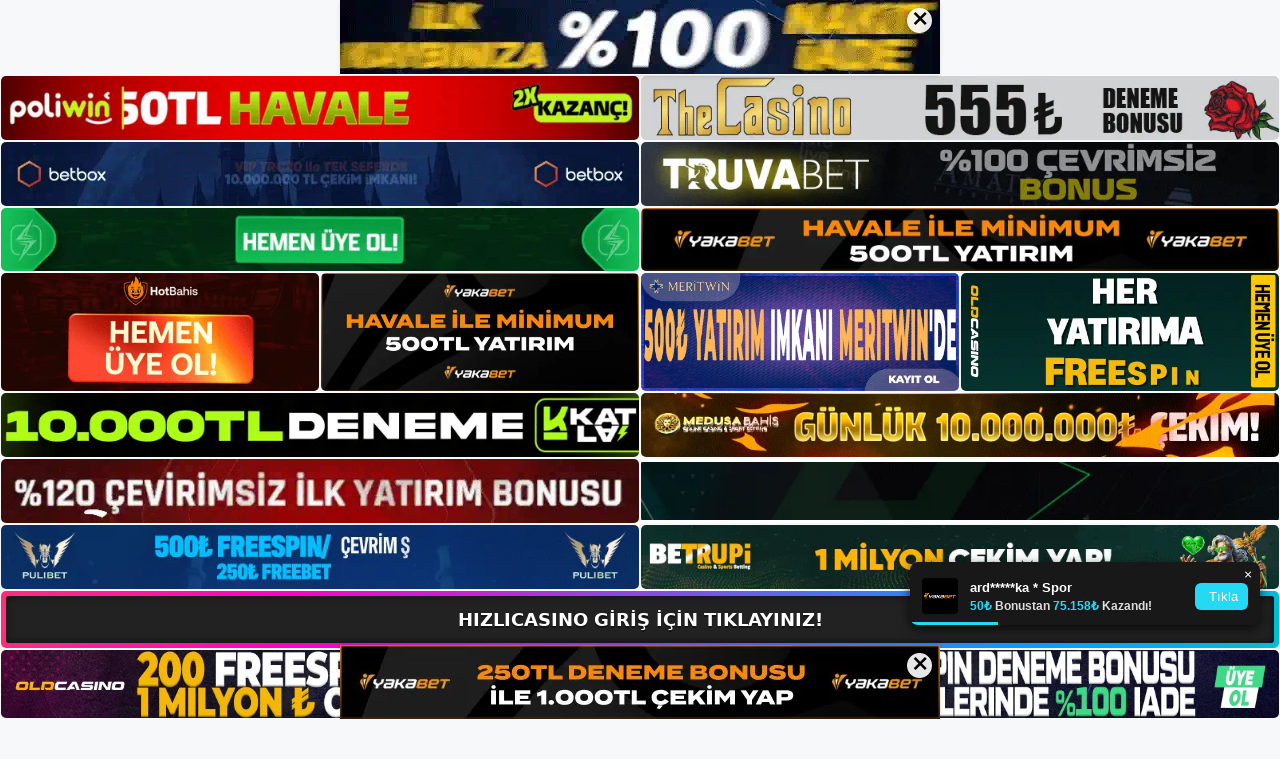

--- FILE ---
content_type: text/html; charset=UTF-8
request_url: https://hizlicasinogirisi.com/hizlicasino-yeni-giris/
body_size: 23891
content:
<!DOCTYPE html>
<html lang="tr">
<head>
<meta name="google-site-verification" content="KQdRiyvHFgzrMva7ByzMjxhPamVUqLDYbPUEoqs52u4" />
	<meta charset="UTF-8">
	<meta name='robots' content='index, follow, max-image-preview:large, max-snippet:-1, max-video-preview:-1' />
<meta name="generator" content="Bu sitenin AMP ve CDN (İç Link) kurulumu NGY tarafından yapılmıştır."/><meta name="viewport" content="width=device-width, initial-scale=1">
	<!-- This site is optimized with the Yoast SEO plugin v26.7 - https://yoast.com/wordpress/plugins/seo/ -->
	<title>Hızlıcasino Yeni Giriş - Hızlıcasino Oyunlar</title>
	<meta name="description" content="Hızlıcasino Yeni Giriş henüz üye olmadıysanız üzülmeyin. Şimdi Yatırım Yapan Üyeler Kazanıyor. 7/24 aktif bir bahis sitesi" />
	<link rel="canonical" href="https://hizlicasinogirisi.com/hizlicasino-yeni-giris/" />
	<meta property="og:locale" content="tr_TR" />
	<meta property="og:type" content="article" />
	<meta property="og:title" content="Hızlıcasino Yeni Giriş - Hızlıcasino Oyunlar" />
	<meta property="og:description" content="Hızlıcasino Yeni Giriş henüz üye olmadıysanız üzülmeyin. Şimdi Yatırım Yapan Üyeler Kazanıyor. 7/24 aktif bir bahis sitesi" />
	<meta property="og:url" content="https://hizlicasinogirisi.com/hizlicasino-yeni-giris/" />
	<meta property="og:site_name" content="Hızlıcasino Giriş, Hızlıcasino Yeni Adresi" />
	<meta property="article:published_time" content="2022-12-13T16:00:33+00:00" />
	<meta property="og:image" content="https://hizlicasinogirisi.com/wp-content/uploads/2022/12/Hizlicasino-Yeni-Giris.jpg" />
	<meta property="og:image:width" content="1650" />
	<meta property="og:image:height" content="533" />
	<meta property="og:image:type" content="image/jpeg" />
	<meta name="author" content="Hızlıcasino" />
	<meta name="twitter:card" content="summary_large_image" />
	<meta name="twitter:label1" content="Yazan:" />
	<meta name="twitter:data1" content="Hızlıcasino" />
	<meta name="twitter:label2" content="Tahmini okuma süresi" />
	<meta name="twitter:data2" content="7 dakika" />
	<script type="application/ld+json" class="yoast-schema-graph">{"@context":"https://schema.org","@graph":[{"@type":"Article","@id":"https://hizlicasinogirisi.com/hizlicasino-yeni-giris/#article","isPartOf":{"@id":"https://hizlicasinogirisi.com/hizlicasino-yeni-giris/"},"author":{"name":"Hızlıcasino","@id":"https://hizlicasinogirisi.com/#/schema/person/f57ad1531141347cb4483a4c5619180c"},"headline":"Hızlıcasino Yeni Giriş","datePublished":"2022-12-13T16:00:33+00:00","mainEntityOfPage":{"@id":"https://hizlicasinogirisi.com/hizlicasino-yeni-giris/"},"wordCount":1553,"commentCount":0,"publisher":{"@id":"https://hizlicasinogirisi.com/#/schema/person/f57ad1531141347cb4483a4c5619180c"},"image":{"@id":"https://hizlicasinogirisi.com/hizlicasino-yeni-giris/#primaryimage"},"thumbnailUrl":"https://hizlicasinogirisi.com/wp-content/uploads/2022/12/Hizlicasino-Yeni-Giris.jpg","keywords":["Hızlıcasino müşteri hizmetleri","Hızlıcasino Yeni Giriş"],"articleSection":["Hızlıcasino Promosyonlar"],"inLanguage":"tr","potentialAction":[{"@type":"CommentAction","name":"Comment","target":["https://hizlicasinogirisi.com/hizlicasino-yeni-giris/#respond"]}]},{"@type":"WebPage","@id":"https://hizlicasinogirisi.com/hizlicasino-yeni-giris/","url":"https://hizlicasinogirisi.com/hizlicasino-yeni-giris/","name":"Hızlıcasino Yeni Giriş - Hızlıcasino Oyunlar","isPartOf":{"@id":"https://hizlicasinogirisi.com/#website"},"primaryImageOfPage":{"@id":"https://hizlicasinogirisi.com/hizlicasino-yeni-giris/#primaryimage"},"image":{"@id":"https://hizlicasinogirisi.com/hizlicasino-yeni-giris/#primaryimage"},"thumbnailUrl":"https://hizlicasinogirisi.com/wp-content/uploads/2022/12/Hizlicasino-Yeni-Giris.jpg","datePublished":"2022-12-13T16:00:33+00:00","description":"Hızlıcasino Yeni Giriş henüz üye olmadıysanız üzülmeyin. Şimdi Yatırım Yapan Üyeler Kazanıyor. 7/24 aktif bir bahis sitesi","breadcrumb":{"@id":"https://hizlicasinogirisi.com/hizlicasino-yeni-giris/#breadcrumb"},"inLanguage":"tr","potentialAction":[{"@type":"ReadAction","target":["https://hizlicasinogirisi.com/hizlicasino-yeni-giris/"]}]},{"@type":"ImageObject","inLanguage":"tr","@id":"https://hizlicasinogirisi.com/hizlicasino-yeni-giris/#primaryimage","url":"https://hizlicasinogirisi.com/wp-content/uploads/2022/12/Hizlicasino-Yeni-Giris.jpg","contentUrl":"https://hizlicasinogirisi.com/wp-content/uploads/2022/12/Hizlicasino-Yeni-Giris.jpg","width":1650,"height":533,"caption":"Hızlıcasino Yeni Giriş henüz üye olmadıysanız üzülmeyin."},{"@type":"BreadcrumbList","@id":"https://hizlicasinogirisi.com/hizlicasino-yeni-giris/#breadcrumb","itemListElement":[{"@type":"ListItem","position":1,"name":"Anasayfa","item":"https://hizlicasinogirisi.com/"},{"@type":"ListItem","position":2,"name":"Hızlıcasino Yeni Giriş"}]},{"@type":"WebSite","@id":"https://hizlicasinogirisi.com/#website","url":"https://hizlicasinogirisi.com/","name":"Hızlıcasino Giriş, Hızlıcasino Yeni Adresi","description":"Hızlıcasino Bahis ve Casino Sitesi Bilgileri","publisher":{"@id":"https://hizlicasinogirisi.com/#/schema/person/f57ad1531141347cb4483a4c5619180c"},"potentialAction":[{"@type":"SearchAction","target":{"@type":"EntryPoint","urlTemplate":"https://hizlicasinogirisi.com/?s={search_term_string}"},"query-input":{"@type":"PropertyValueSpecification","valueRequired":true,"valueName":"search_term_string"}}],"inLanguage":"tr"},{"@type":["Person","Organization"],"@id":"https://hizlicasinogirisi.com/#/schema/person/f57ad1531141347cb4483a4c5619180c","name":"Hızlıcasino","image":{"@type":"ImageObject","inLanguage":"tr","@id":"https://hizlicasinogirisi.com/#/schema/person/image/","url":"https://hizlicasinogirisi.com/wp-content/uploads/2022/12/cropped-Hizlicasino-Guvenilir-Mi.jpg","contentUrl":"https://hizlicasinogirisi.com/wp-content/uploads/2022/12/cropped-Hizlicasino-Guvenilir-Mi.jpg","width":182,"height":82,"caption":"Hızlıcasino"},"logo":{"@id":"https://hizlicasinogirisi.com/#/schema/person/image/"},"url":"https://hizlicasinogirisi.com/author/editor/"}]}</script>
	<!-- / Yoast SEO plugin. -->


<link rel="alternate" type="application/rss+xml" title="Hızlıcasino Giriş, Hızlıcasino Yeni Adresi &raquo; akışı" href="https://hizlicasinogirisi.com/feed/" />
<link rel="alternate" type="application/rss+xml" title="Hızlıcasino Giriş, Hızlıcasino Yeni Adresi &raquo; yorum akışı" href="https://hizlicasinogirisi.com/comments/feed/" />
<link rel="alternate" type="application/rss+xml" title="Hızlıcasino Giriş, Hızlıcasino Yeni Adresi &raquo; Hızlıcasino Yeni Giriş yorum akışı" href="https://hizlicasinogirisi.com/hizlicasino-yeni-giris/feed/" />
<link rel="alternate" title="oEmbed (JSON)" type="application/json+oembed" href="https://hizlicasinogirisi.com/wp-json/oembed/1.0/embed?url=https%3A%2F%2Fhizlicasinogirisi.com%2Fhizlicasino-yeni-giris%2F" />
<link rel="alternate" title="oEmbed (XML)" type="text/xml+oembed" href="https://hizlicasinogirisi.com/wp-json/oembed/1.0/embed?url=https%3A%2F%2Fhizlicasinogirisi.com%2Fhizlicasino-yeni-giris%2F&#038;format=xml" />
<style id='wp-img-auto-sizes-contain-inline-css'>
img:is([sizes=auto i],[sizes^="auto," i]){contain-intrinsic-size:3000px 1500px}
/*# sourceURL=wp-img-auto-sizes-contain-inline-css */
</style>
<style id='wp-emoji-styles-inline-css'>

	img.wp-smiley, img.emoji {
		display: inline !important;
		border: none !important;
		box-shadow: none !important;
		height: 1em !important;
		width: 1em !important;
		margin: 0 0.07em !important;
		vertical-align: -0.1em !important;
		background: none !important;
		padding: 0 !important;
	}
/*# sourceURL=wp-emoji-styles-inline-css */
</style>
<style id='wp-block-library-inline-css'>
:root{--wp-block-synced-color:#7a00df;--wp-block-synced-color--rgb:122,0,223;--wp-bound-block-color:var(--wp-block-synced-color);--wp-editor-canvas-background:#ddd;--wp-admin-theme-color:#007cba;--wp-admin-theme-color--rgb:0,124,186;--wp-admin-theme-color-darker-10:#006ba1;--wp-admin-theme-color-darker-10--rgb:0,107,160.5;--wp-admin-theme-color-darker-20:#005a87;--wp-admin-theme-color-darker-20--rgb:0,90,135;--wp-admin-border-width-focus:2px}@media (min-resolution:192dpi){:root{--wp-admin-border-width-focus:1.5px}}.wp-element-button{cursor:pointer}:root .has-very-light-gray-background-color{background-color:#eee}:root .has-very-dark-gray-background-color{background-color:#313131}:root .has-very-light-gray-color{color:#eee}:root .has-very-dark-gray-color{color:#313131}:root .has-vivid-green-cyan-to-vivid-cyan-blue-gradient-background{background:linear-gradient(135deg,#00d084,#0693e3)}:root .has-purple-crush-gradient-background{background:linear-gradient(135deg,#34e2e4,#4721fb 50%,#ab1dfe)}:root .has-hazy-dawn-gradient-background{background:linear-gradient(135deg,#faaca8,#dad0ec)}:root .has-subdued-olive-gradient-background{background:linear-gradient(135deg,#fafae1,#67a671)}:root .has-atomic-cream-gradient-background{background:linear-gradient(135deg,#fdd79a,#004a59)}:root .has-nightshade-gradient-background{background:linear-gradient(135deg,#330968,#31cdcf)}:root .has-midnight-gradient-background{background:linear-gradient(135deg,#020381,#2874fc)}:root{--wp--preset--font-size--normal:16px;--wp--preset--font-size--huge:42px}.has-regular-font-size{font-size:1em}.has-larger-font-size{font-size:2.625em}.has-normal-font-size{font-size:var(--wp--preset--font-size--normal)}.has-huge-font-size{font-size:var(--wp--preset--font-size--huge)}.has-text-align-center{text-align:center}.has-text-align-left{text-align:left}.has-text-align-right{text-align:right}.has-fit-text{white-space:nowrap!important}#end-resizable-editor-section{display:none}.aligncenter{clear:both}.items-justified-left{justify-content:flex-start}.items-justified-center{justify-content:center}.items-justified-right{justify-content:flex-end}.items-justified-space-between{justify-content:space-between}.screen-reader-text{border:0;clip-path:inset(50%);height:1px;margin:-1px;overflow:hidden;padding:0;position:absolute;width:1px;word-wrap:normal!important}.screen-reader-text:focus{background-color:#ddd;clip-path:none;color:#444;display:block;font-size:1em;height:auto;left:5px;line-height:normal;padding:15px 23px 14px;text-decoration:none;top:5px;width:auto;z-index:100000}html :where(.has-border-color){border-style:solid}html :where([style*=border-top-color]){border-top-style:solid}html :where([style*=border-right-color]){border-right-style:solid}html :where([style*=border-bottom-color]){border-bottom-style:solid}html :where([style*=border-left-color]){border-left-style:solid}html :where([style*=border-width]){border-style:solid}html :where([style*=border-top-width]){border-top-style:solid}html :where([style*=border-right-width]){border-right-style:solid}html :where([style*=border-bottom-width]){border-bottom-style:solid}html :where([style*=border-left-width]){border-left-style:solid}html :where(img[class*=wp-image-]){height:auto;max-width:100%}:where(figure){margin:0 0 1em}html :where(.is-position-sticky){--wp-admin--admin-bar--position-offset:var(--wp-admin--admin-bar--height,0px)}@media screen and (max-width:600px){html :where(.is-position-sticky){--wp-admin--admin-bar--position-offset:0px}}

/*# sourceURL=wp-block-library-inline-css */
</style><style id='wp-block-archives-inline-css'>
.wp-block-archives{box-sizing:border-box}.wp-block-archives-dropdown label{display:block}
/*# sourceURL=https://hizlicasinogirisi.com/wp-includes/blocks/archives/style.min.css */
</style>
<style id='wp-block-categories-inline-css'>
.wp-block-categories{box-sizing:border-box}.wp-block-categories.alignleft{margin-right:2em}.wp-block-categories.alignright{margin-left:2em}.wp-block-categories.wp-block-categories-dropdown.aligncenter{text-align:center}.wp-block-categories .wp-block-categories__label{display:block;width:100%}
/*# sourceURL=https://hizlicasinogirisi.com/wp-includes/blocks/categories/style.min.css */
</style>
<style id='wp-block-heading-inline-css'>
h1:where(.wp-block-heading).has-background,h2:where(.wp-block-heading).has-background,h3:where(.wp-block-heading).has-background,h4:where(.wp-block-heading).has-background,h5:where(.wp-block-heading).has-background,h6:where(.wp-block-heading).has-background{padding:1.25em 2.375em}h1.has-text-align-left[style*=writing-mode]:where([style*=vertical-lr]),h1.has-text-align-right[style*=writing-mode]:where([style*=vertical-rl]),h2.has-text-align-left[style*=writing-mode]:where([style*=vertical-lr]),h2.has-text-align-right[style*=writing-mode]:where([style*=vertical-rl]),h3.has-text-align-left[style*=writing-mode]:where([style*=vertical-lr]),h3.has-text-align-right[style*=writing-mode]:where([style*=vertical-rl]),h4.has-text-align-left[style*=writing-mode]:where([style*=vertical-lr]),h4.has-text-align-right[style*=writing-mode]:where([style*=vertical-rl]),h5.has-text-align-left[style*=writing-mode]:where([style*=vertical-lr]),h5.has-text-align-right[style*=writing-mode]:where([style*=vertical-rl]),h6.has-text-align-left[style*=writing-mode]:where([style*=vertical-lr]),h6.has-text-align-right[style*=writing-mode]:where([style*=vertical-rl]){rotate:180deg}
/*# sourceURL=https://hizlicasinogirisi.com/wp-includes/blocks/heading/style.min.css */
</style>
<style id='wp-block-latest-posts-inline-css'>
.wp-block-latest-posts{box-sizing:border-box}.wp-block-latest-posts.alignleft{margin-right:2em}.wp-block-latest-posts.alignright{margin-left:2em}.wp-block-latest-posts.wp-block-latest-posts__list{list-style:none}.wp-block-latest-posts.wp-block-latest-posts__list li{clear:both;overflow-wrap:break-word}.wp-block-latest-posts.is-grid{display:flex;flex-wrap:wrap}.wp-block-latest-posts.is-grid li{margin:0 1.25em 1.25em 0;width:100%}@media (min-width:600px){.wp-block-latest-posts.columns-2 li{width:calc(50% - .625em)}.wp-block-latest-posts.columns-2 li:nth-child(2n){margin-right:0}.wp-block-latest-posts.columns-3 li{width:calc(33.33333% - .83333em)}.wp-block-latest-posts.columns-3 li:nth-child(3n){margin-right:0}.wp-block-latest-posts.columns-4 li{width:calc(25% - .9375em)}.wp-block-latest-posts.columns-4 li:nth-child(4n){margin-right:0}.wp-block-latest-posts.columns-5 li{width:calc(20% - 1em)}.wp-block-latest-posts.columns-5 li:nth-child(5n){margin-right:0}.wp-block-latest-posts.columns-6 li{width:calc(16.66667% - 1.04167em)}.wp-block-latest-posts.columns-6 li:nth-child(6n){margin-right:0}}:root :where(.wp-block-latest-posts.is-grid){padding:0}:root :where(.wp-block-latest-posts.wp-block-latest-posts__list){padding-left:0}.wp-block-latest-posts__post-author,.wp-block-latest-posts__post-date{display:block;font-size:.8125em}.wp-block-latest-posts__post-excerpt,.wp-block-latest-posts__post-full-content{margin-bottom:1em;margin-top:.5em}.wp-block-latest-posts__featured-image a{display:inline-block}.wp-block-latest-posts__featured-image img{height:auto;max-width:100%;width:auto}.wp-block-latest-posts__featured-image.alignleft{float:left;margin-right:1em}.wp-block-latest-posts__featured-image.alignright{float:right;margin-left:1em}.wp-block-latest-posts__featured-image.aligncenter{margin-bottom:1em;text-align:center}
/*# sourceURL=https://hizlicasinogirisi.com/wp-includes/blocks/latest-posts/style.min.css */
</style>
<style id='wp-block-tag-cloud-inline-css'>
.wp-block-tag-cloud{box-sizing:border-box}.wp-block-tag-cloud.aligncenter{justify-content:center;text-align:center}.wp-block-tag-cloud a{display:inline-block;margin-right:5px}.wp-block-tag-cloud span{display:inline-block;margin-left:5px;text-decoration:none}:root :where(.wp-block-tag-cloud.is-style-outline){display:flex;flex-wrap:wrap;gap:1ch}:root :where(.wp-block-tag-cloud.is-style-outline a){border:1px solid;font-size:unset!important;margin-right:0;padding:1ch 2ch;text-decoration:none!important}
/*# sourceURL=https://hizlicasinogirisi.com/wp-includes/blocks/tag-cloud/style.min.css */
</style>
<style id='wp-block-group-inline-css'>
.wp-block-group{box-sizing:border-box}:where(.wp-block-group.wp-block-group-is-layout-constrained){position:relative}
/*# sourceURL=https://hizlicasinogirisi.com/wp-includes/blocks/group/style.min.css */
</style>
<style id='wp-block-paragraph-inline-css'>
.is-small-text{font-size:.875em}.is-regular-text{font-size:1em}.is-large-text{font-size:2.25em}.is-larger-text{font-size:3em}.has-drop-cap:not(:focus):first-letter{float:left;font-size:8.4em;font-style:normal;font-weight:100;line-height:.68;margin:.05em .1em 0 0;text-transform:uppercase}body.rtl .has-drop-cap:not(:focus):first-letter{float:none;margin-left:.1em}p.has-drop-cap.has-background{overflow:hidden}:root :where(p.has-background){padding:1.25em 2.375em}:where(p.has-text-color:not(.has-link-color)) a{color:inherit}p.has-text-align-left[style*="writing-mode:vertical-lr"],p.has-text-align-right[style*="writing-mode:vertical-rl"]{rotate:180deg}
/*# sourceURL=https://hizlicasinogirisi.com/wp-includes/blocks/paragraph/style.min.css */
</style>
<style id='global-styles-inline-css'>
:root{--wp--preset--aspect-ratio--square: 1;--wp--preset--aspect-ratio--4-3: 4/3;--wp--preset--aspect-ratio--3-4: 3/4;--wp--preset--aspect-ratio--3-2: 3/2;--wp--preset--aspect-ratio--2-3: 2/3;--wp--preset--aspect-ratio--16-9: 16/9;--wp--preset--aspect-ratio--9-16: 9/16;--wp--preset--color--black: #000000;--wp--preset--color--cyan-bluish-gray: #abb8c3;--wp--preset--color--white: #ffffff;--wp--preset--color--pale-pink: #f78da7;--wp--preset--color--vivid-red: #cf2e2e;--wp--preset--color--luminous-vivid-orange: #ff6900;--wp--preset--color--luminous-vivid-amber: #fcb900;--wp--preset--color--light-green-cyan: #7bdcb5;--wp--preset--color--vivid-green-cyan: #00d084;--wp--preset--color--pale-cyan-blue: #8ed1fc;--wp--preset--color--vivid-cyan-blue: #0693e3;--wp--preset--color--vivid-purple: #9b51e0;--wp--preset--color--contrast: var(--contrast);--wp--preset--color--contrast-2: var(--contrast-2);--wp--preset--color--contrast-3: var(--contrast-3);--wp--preset--color--base: var(--base);--wp--preset--color--base-2: var(--base-2);--wp--preset--color--base-3: var(--base-3);--wp--preset--color--accent: var(--accent);--wp--preset--gradient--vivid-cyan-blue-to-vivid-purple: linear-gradient(135deg,rgb(6,147,227) 0%,rgb(155,81,224) 100%);--wp--preset--gradient--light-green-cyan-to-vivid-green-cyan: linear-gradient(135deg,rgb(122,220,180) 0%,rgb(0,208,130) 100%);--wp--preset--gradient--luminous-vivid-amber-to-luminous-vivid-orange: linear-gradient(135deg,rgb(252,185,0) 0%,rgb(255,105,0) 100%);--wp--preset--gradient--luminous-vivid-orange-to-vivid-red: linear-gradient(135deg,rgb(255,105,0) 0%,rgb(207,46,46) 100%);--wp--preset--gradient--very-light-gray-to-cyan-bluish-gray: linear-gradient(135deg,rgb(238,238,238) 0%,rgb(169,184,195) 100%);--wp--preset--gradient--cool-to-warm-spectrum: linear-gradient(135deg,rgb(74,234,220) 0%,rgb(151,120,209) 20%,rgb(207,42,186) 40%,rgb(238,44,130) 60%,rgb(251,105,98) 80%,rgb(254,248,76) 100%);--wp--preset--gradient--blush-light-purple: linear-gradient(135deg,rgb(255,206,236) 0%,rgb(152,150,240) 100%);--wp--preset--gradient--blush-bordeaux: linear-gradient(135deg,rgb(254,205,165) 0%,rgb(254,45,45) 50%,rgb(107,0,62) 100%);--wp--preset--gradient--luminous-dusk: linear-gradient(135deg,rgb(255,203,112) 0%,rgb(199,81,192) 50%,rgb(65,88,208) 100%);--wp--preset--gradient--pale-ocean: linear-gradient(135deg,rgb(255,245,203) 0%,rgb(182,227,212) 50%,rgb(51,167,181) 100%);--wp--preset--gradient--electric-grass: linear-gradient(135deg,rgb(202,248,128) 0%,rgb(113,206,126) 100%);--wp--preset--gradient--midnight: linear-gradient(135deg,rgb(2,3,129) 0%,rgb(40,116,252) 100%);--wp--preset--font-size--small: 13px;--wp--preset--font-size--medium: 20px;--wp--preset--font-size--large: 36px;--wp--preset--font-size--x-large: 42px;--wp--preset--spacing--20: 0.44rem;--wp--preset--spacing--30: 0.67rem;--wp--preset--spacing--40: 1rem;--wp--preset--spacing--50: 1.5rem;--wp--preset--spacing--60: 2.25rem;--wp--preset--spacing--70: 3.38rem;--wp--preset--spacing--80: 5.06rem;--wp--preset--shadow--natural: 6px 6px 9px rgba(0, 0, 0, 0.2);--wp--preset--shadow--deep: 12px 12px 50px rgba(0, 0, 0, 0.4);--wp--preset--shadow--sharp: 6px 6px 0px rgba(0, 0, 0, 0.2);--wp--preset--shadow--outlined: 6px 6px 0px -3px rgb(255, 255, 255), 6px 6px rgb(0, 0, 0);--wp--preset--shadow--crisp: 6px 6px 0px rgb(0, 0, 0);}:where(.is-layout-flex){gap: 0.5em;}:where(.is-layout-grid){gap: 0.5em;}body .is-layout-flex{display: flex;}.is-layout-flex{flex-wrap: wrap;align-items: center;}.is-layout-flex > :is(*, div){margin: 0;}body .is-layout-grid{display: grid;}.is-layout-grid > :is(*, div){margin: 0;}:where(.wp-block-columns.is-layout-flex){gap: 2em;}:where(.wp-block-columns.is-layout-grid){gap: 2em;}:where(.wp-block-post-template.is-layout-flex){gap: 1.25em;}:where(.wp-block-post-template.is-layout-grid){gap: 1.25em;}.has-black-color{color: var(--wp--preset--color--black) !important;}.has-cyan-bluish-gray-color{color: var(--wp--preset--color--cyan-bluish-gray) !important;}.has-white-color{color: var(--wp--preset--color--white) !important;}.has-pale-pink-color{color: var(--wp--preset--color--pale-pink) !important;}.has-vivid-red-color{color: var(--wp--preset--color--vivid-red) !important;}.has-luminous-vivid-orange-color{color: var(--wp--preset--color--luminous-vivid-orange) !important;}.has-luminous-vivid-amber-color{color: var(--wp--preset--color--luminous-vivid-amber) !important;}.has-light-green-cyan-color{color: var(--wp--preset--color--light-green-cyan) !important;}.has-vivid-green-cyan-color{color: var(--wp--preset--color--vivid-green-cyan) !important;}.has-pale-cyan-blue-color{color: var(--wp--preset--color--pale-cyan-blue) !important;}.has-vivid-cyan-blue-color{color: var(--wp--preset--color--vivid-cyan-blue) !important;}.has-vivid-purple-color{color: var(--wp--preset--color--vivid-purple) !important;}.has-black-background-color{background-color: var(--wp--preset--color--black) !important;}.has-cyan-bluish-gray-background-color{background-color: var(--wp--preset--color--cyan-bluish-gray) !important;}.has-white-background-color{background-color: var(--wp--preset--color--white) !important;}.has-pale-pink-background-color{background-color: var(--wp--preset--color--pale-pink) !important;}.has-vivid-red-background-color{background-color: var(--wp--preset--color--vivid-red) !important;}.has-luminous-vivid-orange-background-color{background-color: var(--wp--preset--color--luminous-vivid-orange) !important;}.has-luminous-vivid-amber-background-color{background-color: var(--wp--preset--color--luminous-vivid-amber) !important;}.has-light-green-cyan-background-color{background-color: var(--wp--preset--color--light-green-cyan) !important;}.has-vivid-green-cyan-background-color{background-color: var(--wp--preset--color--vivid-green-cyan) !important;}.has-pale-cyan-blue-background-color{background-color: var(--wp--preset--color--pale-cyan-blue) !important;}.has-vivid-cyan-blue-background-color{background-color: var(--wp--preset--color--vivid-cyan-blue) !important;}.has-vivid-purple-background-color{background-color: var(--wp--preset--color--vivid-purple) !important;}.has-black-border-color{border-color: var(--wp--preset--color--black) !important;}.has-cyan-bluish-gray-border-color{border-color: var(--wp--preset--color--cyan-bluish-gray) !important;}.has-white-border-color{border-color: var(--wp--preset--color--white) !important;}.has-pale-pink-border-color{border-color: var(--wp--preset--color--pale-pink) !important;}.has-vivid-red-border-color{border-color: var(--wp--preset--color--vivid-red) !important;}.has-luminous-vivid-orange-border-color{border-color: var(--wp--preset--color--luminous-vivid-orange) !important;}.has-luminous-vivid-amber-border-color{border-color: var(--wp--preset--color--luminous-vivid-amber) !important;}.has-light-green-cyan-border-color{border-color: var(--wp--preset--color--light-green-cyan) !important;}.has-vivid-green-cyan-border-color{border-color: var(--wp--preset--color--vivid-green-cyan) !important;}.has-pale-cyan-blue-border-color{border-color: var(--wp--preset--color--pale-cyan-blue) !important;}.has-vivid-cyan-blue-border-color{border-color: var(--wp--preset--color--vivid-cyan-blue) !important;}.has-vivid-purple-border-color{border-color: var(--wp--preset--color--vivid-purple) !important;}.has-vivid-cyan-blue-to-vivid-purple-gradient-background{background: var(--wp--preset--gradient--vivid-cyan-blue-to-vivid-purple) !important;}.has-light-green-cyan-to-vivid-green-cyan-gradient-background{background: var(--wp--preset--gradient--light-green-cyan-to-vivid-green-cyan) !important;}.has-luminous-vivid-amber-to-luminous-vivid-orange-gradient-background{background: var(--wp--preset--gradient--luminous-vivid-amber-to-luminous-vivid-orange) !important;}.has-luminous-vivid-orange-to-vivid-red-gradient-background{background: var(--wp--preset--gradient--luminous-vivid-orange-to-vivid-red) !important;}.has-very-light-gray-to-cyan-bluish-gray-gradient-background{background: var(--wp--preset--gradient--very-light-gray-to-cyan-bluish-gray) !important;}.has-cool-to-warm-spectrum-gradient-background{background: var(--wp--preset--gradient--cool-to-warm-spectrum) !important;}.has-blush-light-purple-gradient-background{background: var(--wp--preset--gradient--blush-light-purple) !important;}.has-blush-bordeaux-gradient-background{background: var(--wp--preset--gradient--blush-bordeaux) !important;}.has-luminous-dusk-gradient-background{background: var(--wp--preset--gradient--luminous-dusk) !important;}.has-pale-ocean-gradient-background{background: var(--wp--preset--gradient--pale-ocean) !important;}.has-electric-grass-gradient-background{background: var(--wp--preset--gradient--electric-grass) !important;}.has-midnight-gradient-background{background: var(--wp--preset--gradient--midnight) !important;}.has-small-font-size{font-size: var(--wp--preset--font-size--small) !important;}.has-medium-font-size{font-size: var(--wp--preset--font-size--medium) !important;}.has-large-font-size{font-size: var(--wp--preset--font-size--large) !important;}.has-x-large-font-size{font-size: var(--wp--preset--font-size--x-large) !important;}
/*# sourceURL=global-styles-inline-css */
</style>

<style id='classic-theme-styles-inline-css'>
/*! This file is auto-generated */
.wp-block-button__link{color:#fff;background-color:#32373c;border-radius:9999px;box-shadow:none;text-decoration:none;padding:calc(.667em + 2px) calc(1.333em + 2px);font-size:1.125em}.wp-block-file__button{background:#32373c;color:#fff;text-decoration:none}
/*# sourceURL=/wp-includes/css/classic-themes.min.css */
</style>
<link rel='stylesheet' id='generate-comments-css' href='https://hizlicasinogirisi.com/wp-content/themes/generatepress/assets/css/components/comments.min.css?ver=3.2.4' media='all' />
<link rel='stylesheet' id='generate-style-css' href='https://hizlicasinogirisi.com/wp-content/themes/generatepress/assets/css/main.min.css?ver=3.2.4' media='all' />
<style id='generate-style-inline-css'>
body{background-color:var(--base-2);color:var(--contrast);}a{color:var(--accent);}a{text-decoration:underline;}.entry-title a, .site-branding a, a.button, .wp-block-button__link, .main-navigation a{text-decoration:none;}a:hover, a:focus, a:active{color:var(--contrast);}.wp-block-group__inner-container{max-width:1200px;margin-left:auto;margin-right:auto;}:root{--contrast:#222222;--contrast-2:#575760;--contrast-3:#b2b2be;--base:#f0f0f0;--base-2:#f7f8f9;--base-3:#ffffff;--accent:#1e73be;}.has-contrast-color{color:var(--contrast);}.has-contrast-background-color{background-color:var(--contrast);}.has-contrast-2-color{color:var(--contrast-2);}.has-contrast-2-background-color{background-color:var(--contrast-2);}.has-contrast-3-color{color:var(--contrast-3);}.has-contrast-3-background-color{background-color:var(--contrast-3);}.has-base-color{color:var(--base);}.has-base-background-color{background-color:var(--base);}.has-base-2-color{color:var(--base-2);}.has-base-2-background-color{background-color:var(--base-2);}.has-base-3-color{color:var(--base-3);}.has-base-3-background-color{background-color:var(--base-3);}.has-accent-color{color:var(--accent);}.has-accent-background-color{background-color:var(--accent);}.top-bar{background-color:#636363;color:#ffffff;}.top-bar a{color:#ffffff;}.top-bar a:hover{color:#303030;}.site-header{background-color:var(--base-3);}.main-title a,.main-title a:hover{color:var(--contrast);}.site-description{color:var(--contrast-2);}.mobile-menu-control-wrapper .menu-toggle,.mobile-menu-control-wrapper .menu-toggle:hover,.mobile-menu-control-wrapper .menu-toggle:focus,.has-inline-mobile-toggle #site-navigation.toggled{background-color:rgba(0, 0, 0, 0.02);}.main-navigation,.main-navigation ul ul{background-color:var(--base-3);}.main-navigation .main-nav ul li a, .main-navigation .menu-toggle, .main-navigation .menu-bar-items{color:var(--contrast);}.main-navigation .main-nav ul li:not([class*="current-menu-"]):hover > a, .main-navigation .main-nav ul li:not([class*="current-menu-"]):focus > a, .main-navigation .main-nav ul li.sfHover:not([class*="current-menu-"]) > a, .main-navigation .menu-bar-item:hover > a, .main-navigation .menu-bar-item.sfHover > a{color:var(--accent);}button.menu-toggle:hover,button.menu-toggle:focus{color:var(--contrast);}.main-navigation .main-nav ul li[class*="current-menu-"] > a{color:var(--accent);}.navigation-search input[type="search"],.navigation-search input[type="search"]:active, .navigation-search input[type="search"]:focus, .main-navigation .main-nav ul li.search-item.active > a, .main-navigation .menu-bar-items .search-item.active > a{color:var(--accent);}.main-navigation ul ul{background-color:var(--base);}.separate-containers .inside-article, .separate-containers .comments-area, .separate-containers .page-header, .one-container .container, .separate-containers .paging-navigation, .inside-page-header{background-color:var(--base-3);}.entry-title a{color:var(--contrast);}.entry-title a:hover{color:var(--contrast-2);}.entry-meta{color:var(--contrast-2);}.sidebar .widget{background-color:var(--base-3);}.footer-widgets{background-color:var(--base-3);}.site-info{background-color:var(--base-3);}input[type="text"],input[type="email"],input[type="url"],input[type="password"],input[type="search"],input[type="tel"],input[type="number"],textarea,select{color:var(--contrast);background-color:var(--base-2);border-color:var(--base);}input[type="text"]:focus,input[type="email"]:focus,input[type="url"]:focus,input[type="password"]:focus,input[type="search"]:focus,input[type="tel"]:focus,input[type="number"]:focus,textarea:focus,select:focus{color:var(--contrast);background-color:var(--base-2);border-color:var(--contrast-3);}button,html input[type="button"],input[type="reset"],input[type="submit"],a.button,a.wp-block-button__link:not(.has-background){color:#ffffff;background-color:#55555e;}button:hover,html input[type="button"]:hover,input[type="reset"]:hover,input[type="submit"]:hover,a.button:hover,button:focus,html input[type="button"]:focus,input[type="reset"]:focus,input[type="submit"]:focus,a.button:focus,a.wp-block-button__link:not(.has-background):active,a.wp-block-button__link:not(.has-background):focus,a.wp-block-button__link:not(.has-background):hover{color:#ffffff;background-color:#3f4047;}a.generate-back-to-top{background-color:rgba( 0,0,0,0.4 );color:#ffffff;}a.generate-back-to-top:hover,a.generate-back-to-top:focus{background-color:rgba( 0,0,0,0.6 );color:#ffffff;}@media (max-width:768px){.main-navigation .menu-bar-item:hover > a, .main-navigation .menu-bar-item.sfHover > a{background:none;color:var(--contrast);}}.nav-below-header .main-navigation .inside-navigation.grid-container, .nav-above-header .main-navigation .inside-navigation.grid-container{padding:0px 20px 0px 20px;}.site-main .wp-block-group__inner-container{padding:40px;}.separate-containers .paging-navigation{padding-top:20px;padding-bottom:20px;}.entry-content .alignwide, body:not(.no-sidebar) .entry-content .alignfull{margin-left:-40px;width:calc(100% + 80px);max-width:calc(100% + 80px);}.rtl .menu-item-has-children .dropdown-menu-toggle{padding-left:20px;}.rtl .main-navigation .main-nav ul li.menu-item-has-children > a{padding-right:20px;}@media (max-width:768px){.separate-containers .inside-article, .separate-containers .comments-area, .separate-containers .page-header, .separate-containers .paging-navigation, .one-container .site-content, .inside-page-header{padding:30px;}.site-main .wp-block-group__inner-container{padding:30px;}.inside-top-bar{padding-right:30px;padding-left:30px;}.inside-header{padding-right:30px;padding-left:30px;}.widget-area .widget{padding-top:30px;padding-right:30px;padding-bottom:30px;padding-left:30px;}.footer-widgets-container{padding-top:30px;padding-right:30px;padding-bottom:30px;padding-left:30px;}.inside-site-info{padding-right:30px;padding-left:30px;}.entry-content .alignwide, body:not(.no-sidebar) .entry-content .alignfull{margin-left:-30px;width:calc(100% + 60px);max-width:calc(100% + 60px);}.one-container .site-main .paging-navigation{margin-bottom:20px;}}/* End cached CSS */.is-right-sidebar{width:30%;}.is-left-sidebar{width:30%;}.site-content .content-area{width:70%;}@media (max-width:768px){.main-navigation .menu-toggle,.sidebar-nav-mobile:not(#sticky-placeholder){display:block;}.main-navigation ul,.gen-sidebar-nav,.main-navigation:not(.slideout-navigation):not(.toggled) .main-nav > ul,.has-inline-mobile-toggle #site-navigation .inside-navigation > *:not(.navigation-search):not(.main-nav){display:none;}.nav-align-right .inside-navigation,.nav-align-center .inside-navigation{justify-content:space-between;}.has-inline-mobile-toggle .mobile-menu-control-wrapper{display:flex;flex-wrap:wrap;}.has-inline-mobile-toggle .inside-header{flex-direction:row;text-align:left;flex-wrap:wrap;}.has-inline-mobile-toggle .header-widget,.has-inline-mobile-toggle #site-navigation{flex-basis:100%;}.nav-float-left .has-inline-mobile-toggle #site-navigation{order:10;}}
/*# sourceURL=generate-style-inline-css */
</style>
<link rel="https://api.w.org/" href="https://hizlicasinogirisi.com/wp-json/" /><link rel="alternate" title="JSON" type="application/json" href="https://hizlicasinogirisi.com/wp-json/wp/v2/posts/10" /><link rel="EditURI" type="application/rsd+xml" title="RSD" href="https://hizlicasinogirisi.com/xmlrpc.php?rsd" />
<meta name="generator" content="WordPress 6.9" />
<link rel='shortlink' href='https://hizlicasinogirisi.com/?p=10' />
<link rel="pingback" href="https://hizlicasinogirisi.com/xmlrpc.php">
<link rel="amphtml" href="https://hizlicasinogirisicom.seonerom.com/hizlicasino-yeni-giris/amp/"><link rel="icon" href="https://hizlicasinogirisi.com/wp-content/uploads/2022/12/cropped-cropped-Hizlicasino-Guvenilir-Mi-32x32.jpg" sizes="32x32" />
<link rel="icon" href="https://hizlicasinogirisi.com/wp-content/uploads/2022/12/cropped-cropped-Hizlicasino-Guvenilir-Mi-192x192.jpg" sizes="192x192" />
<link rel="apple-touch-icon" href="https://hizlicasinogirisi.com/wp-content/uploads/2022/12/cropped-cropped-Hizlicasino-Guvenilir-Mi-180x180.jpg" />
<meta name="msapplication-TileImage" content="https://hizlicasinogirisi.com/wp-content/uploads/2022/12/cropped-cropped-Hizlicasino-Guvenilir-Mi-270x270.jpg" />
	<head>

    <meta charset="UTF-8">
    <meta name="viewport"
          content="width=device-width, user-scalable=no, initial-scale=1.0, maximum-scale=1.0, minimum-scale=1.0">
    <meta http-equiv="X-UA-Compatible" content="ie=edge">
    </head>



<style>

    .footer iframe{
        position:fixed;
        bottom:0;
        z-index:9999;
          
      }
      
  .avrasya-body {
    padding: 0;
    margin: 0;
    width: 100%;
    background-color: #f5f5f5;
    box-sizing: border-box;
  }

  .avrasya-footer-notifi iframe {
    position: fixed;
    bottom: 0;
    z-index: 9999999;
  }

  .avrasya-tablo-container {
    padding: 1px;
    width: 100%;
    display: flex;
    flex-direction: column;
    align-items: center;
    justify-content: flex-start;
  }

  .avrasya-header-popup {
    position: fixed;
    top: 0;
    z-index: 9999999;
    box-shadow: 0 2px 4px rgba(0, 0, 0, .1);
  }

  .avrasya-header-popup-content {
    margin: 0 auto;
  }

  .avrasya-header-popup-content img {
    width: 100%;
    object-fit: contain;
  }

  .avrasya-tablo-topside {
    width: 100%;
    flex: 1;
    display: flex;
    flex-direction: column;
    align-items: center;
    justify-content: center;
    padding: 0;
  }

  .avrasya-avrasya-tablo-topcard-continer,
  .avrasya-avrasya-tablo-card-continer,
  .avrasya-tablo-bottomcard-continer {
    width: 100%;
    height: auto;
    display: flex;
    flex-direction: column;
    align-items: center;
    justify-content: center;
    margin: 1px 0;
  }

  .avrasya-tablo-topcard,
  .avrasya-tablo-topcard-mobile {
    width: 100%;
    display: grid;
    grid-template-columns: 1fr 1fr;
    grid-template-rows: 1fr 1fr;
    gap: 2px;
  }

  .avrasya-tablo-topcard-mobile {
    display: none;
  }

  .avrasya-tablo-card,
  .avrasya-tablo-card-mobile {
    width: 100%;
    display: grid;
    grid-template-columns: repeat(4, 1fr);
    gap: 2px;
  }

  .avrasya-tablo-card-mobile {
    display: none;
  }

  .avrasya-tablo-bottomcard,
  .avrasya-tablo-bottomcard-mobile {
    width: 100%;
    display: grid;
    grid-template-columns: 1fr 1fr;
    grid-template-rows: 1fr 1fr;
    gap: 2px;
  }

  .avrasya-tablo-bottomcard-mobile {
    display: none;
  }

  .avrasya-tablo-topcard a,
  .avrasya-tablo-topcard-mobile a,
  .avrasya-tablo-card a,
  .avrasya-tablo-card-mobile a,
  .avrasya-tablo-bottomcard a,
  .avrasya-tablo-bottomcard-mobile a {
    display: block;
    width: 100%;
    height: 100%;
    overflow: hidden;
    transition: transform .3s ease;
    background-color: #fff;
  }

  .avrasya-tablo-topcard a img,
  .avrasya-tablo-topcard-mobile a img,
  .avrasya-tablo-card a img,
  .avrasya-tablo-card-mobile a img,
  .avrasya-tablo-bottomcard a img,
  .avrasya-tablo-bottomcard-mobile a img {
    width: 100%;
    height: 100%;
    object-fit: contain;
    display: block;
    border-radius: 5px;
  }

  .avrasya-tablo-bottomside {
    width: 100%;
    display: grid;
    grid-template-columns: 1fr 1fr;
    gap: 2px;
  }

  .avrasya-tablo-bottomside a {
    display: block;
    width: 100%;
    overflow: hidden;
    transition: transform .3s ease;
    background-color: #fff;
  }

  .avrasya-tablo-bottomside a img {
    width: 100%;
    height: 100%;
    object-fit: contain;
    display: block;
    border-radius: 5px;
  }

  .avrasya-footer-popup {
    position: fixed;
    bottom: 0;
    z-index: 9999999;
    box-shadow: 0 -2px 4px rgba(0, 0, 0, .1);
    margin-top: auto;
  }

  .avrasya-footer-popup-content {
    margin: 0 auto;
    padding: 0;
  }

  .avrasya-footer-popup-content img {
    width: 100%;
    object-fit: contain;
  }

  .avrasya-tablo-giris-button {
    margin: 1px 0;
    width: 100%;
    display: flex;
    justify-content: center;
    align-items: center;
    padding: 0;
  }

  .avrasya-footer-popup-content-left {
    margin-bottom: -6px;
  }

  .avrasya-header-popup-content-left {
    margin-bottom: -6px;
  }

  .avrasya-tablo-giris-button {
    margin: 1px 0;
    width: 100%;
    border-radius: 5px;
    padding: 0;
    background: linear-gradient(90deg,
        #00a2ff,
        #00ff73,
        #ffe600,
        #ff7b00,
        #ff00c8,
        #00a2ff);
    background-size: 300% 100%;
    animation: ledBorderMove 4s linear infinite;
    overflow: hidden;
  }

  .avrasya-tablo-giris-button a.button {
    text-align: center;
    display: flex;
    align-items: center;
    justify-content: center;
    margin: 5px;
    width: calc(100% - 4px);
    min-height: 44px;
    border-radius: 3px;
    background: #222;
    color: #fff;
    font-size: 18px;
    font-weight: bold;
    text-decoration: none;
    text-shadow: 0 2px 0 rgba(0, 0, 0, .4);
    box-shadow: inset 0 0 8px rgba(0, 0, 0, 0.6);
  }

  @keyframes ledBorderMove {
    0% {
      background-position: 0% 50%;
    }

    100% {
      background-position: 300% 50%;
    }
  }


  #close-top:checked~.avrasya-header-popup {
    display: none;
  }

  #close-bottom:checked~.avrasya-footer-popup {
    display: none;
  }

  .avrasya-tablo-banner-wrapper {
    position: relative;
  }

  .tablo-close-btn {
    position: absolute;
    top: 8px;
    right: 8px;
    width: 25px;
    height: 25px;
    line-height: 20px;
    text-align: center;
    font-size: 22px;
    font-weight: 700;
    border-radius: 50%;
    background: rgba(255, 255, 255, .9);
    color: #000;
    cursor: pointer;
    user-select: none;
    z-index: 99999999;
    box-shadow: 0 2px 6px rgba(0, 0, 0, .2);
  }

  .tablo-close-btn:hover,
  .tablo-close-btn:focus {
    outline: 2px solid rgba(255, 255, 255, .7);
  }

  .avrasya-tablo-bottomside-container {
    width: 100%;
    margin: 1px 0;
  }

  .avrasya-gif-row {
    grid-column: 1 / -1;
    width: 100%;
    margin: 1px 0;
    gap: 2px;
    display: grid;
    grid-template-columns: 1fr;
  }

  .avrasya-gif-row-mobile {
    display: none;
  }

  .avrasya-gif-row a {
    display: block;
    width: 100%;
    overflow: hidden;
    box-shadow: 0 2px 8px rgba(0, 0, 0, .1);
    transition: transform .3s ease;
    background-color: #fff;
  }

  .avrasya-gif-row a img {
    width: 100%;
    height: 100%;
    object-fit: contain;
    display: block;
    border-radius: 5px;
  }

  #close-top:checked~.avrasya-header-popup {
    display: none;
  }

  #close-top:checked~.header-spacer {
    display: none;
  }

  @media (min-width:600px) {

    .header-spacer {
      padding-bottom: 74px;
    }
  }

  @media (max-width: 1200px) {
    .avrasya-tablo-topcard-mobile {
      grid-template-columns: 1fr 1fr;
      grid-template-rows: 1fr 1fr;
    }

    .avrasya-tablo-card-mobile {
      grid-template-columns: repeat(4, 1fr);
    }

    .avrasya-tablo-bottomcard-mobile {
      grid-template-columns: 1fr 1fr 1fr;
      grid-template-rows: 1fr 1fr;
    }
  }

  @media (max-width: 900px) {
    .avrasya-gif-row {
      display: none;
    }

    .avrasya-gif-row-mobile {
      display: grid;
    }

    .avrasya-tablo-topcard-mobile,
    .avrasya-tablo-card-mobile,
    .avrasya-tablo-bottomcard-mobile {
      display: grid;
    }

    .avrasya-tablo-topcard,
    .avrasya-tablo-card,
    .avrasya-tablo-bottomcard {
      display: none;
    }

    .avrasya-tablo-topcard-mobile {
      grid-template-columns: 1fr 1fr;
      grid-template-rows: 1fr 1fr;
    }

    .avrasya-tablo-card-mobile {
      grid-template-columns: 1fr 1fr 1fr 1fr;
    }

    .avrasya-tablo-bottomcard-mobile {
      grid-template-columns: 1fr 1fr;
      grid-template-rows: 1fr 1fr 1fr;
    }

    .avrasya-tablo-bottomside {
      grid-template-columns: 1fr;
    }
  }

  @media (max-width:600px) {
    .header-spacer {
      width: 100%;
      aspect-ratio: var(--header-w, 600) / var(--header-h, 74);
    }
  }

  @media (max-width: 500px) {
    .avrasya-tablo-giris-button a.button {
      font-size: 15px;
    }

    .tablo-close-btn {
      width: 15px;
      height: 15px;
      font-size: 15px;
      line-height: 12px;
    }
  }

  @media (max-width: 400px) {
    .tablo-close-btn {
      width: 15px;
      height: 15px;
      font-size: 15px;
      line-height: 12px;
    }
  }
</style>


<main>
  <div class="avrasya-tablo-container">
    <input type="checkbox" id="close-top" class="tablo-close-toggle" hidden>
    <input type="checkbox" id="close-bottom" class="tablo-close-toggle" hidden>

          <div class="avrasya-header-popup">
        <div class="avrasya-header-popup-content avrasya-tablo-banner-wrapper">
          <label for="close-top" class="tablo-close-btn tablo-close-btn--top" aria-label="Üst bannerı kapat">×</label>
          <div class="avrasya-header-popup-content-left">
            <a href="http://shortslink2-4.com/headerbanner" rel="noopener">
              <img src="https://tabloproject2-2.com/modtablo/uploads/banner/popuphead.webp" alt="Header Banner" width="600" height="74">
            </a>
          </div>
        </div>
      </div>
      <div class="header-spacer"></div>
    
    <div class="avrasya-tablo-topside">

      <div class="avrasya-avrasya-tablo-topcard-continer">
        <div class="avrasya-tablo-topcard">
                      <a href="http://shortslink2-4.com/top1" rel="noopener">
              <img src="https://tabloproject2-2.com/modtablo/uploads/gif/poliwinweb-banner.webp" alt="" layout="responsive" width="800" height="80" layout="responsive" alt="Desktop banner">
            </a>
                      <a href="http://shortslink2-4.com/top2" rel="noopener">
              <img src="https://tabloproject2-2.com/modtablo/uploads/gif/thecasinoweb-banner.webp" alt="" layout="responsive" width="800" height="80" layout="responsive" alt="Desktop banner">
            </a>
                      <a href="http://shortslink2-4.com/top3" rel="noopener">
              <img src="https://tabloproject2-2.com/modtablo/uploads/gif/betboxweb-banner.webp" alt="" layout="responsive" width="800" height="80" layout="responsive" alt="Desktop banner">
            </a>
                      <a href="http://shortslink2-4.com/top4" rel="noopener">
              <img src="https://tabloproject2-2.com/modtablo/uploads/gif/truvabetweb-banner.webp" alt="" layout="responsive" width="800" height="80" layout="responsive" alt="Desktop banner">
            </a>
                      <a href="http://shortslink2-4.com/top5" rel="noopener">
              <img src="https://tabloproject2-2.com/modtablo/uploads/gif/nitrobahisweb-banner.webp" alt="" layout="responsive" width="800" height="80" layout="responsive" alt="Desktop banner">
            </a>
                      <a href="http://shortslink2-4.com/top6" rel="noopener">
              <img src="https://tabloproject2-2.com/modtablo/uploads/gif/yakabetweb-banner.webp" alt="" layout="responsive" width="800" height="80" layout="responsive" alt="Desktop banner">
            </a>
                  </div>
        <div class="avrasya-tablo-topcard-mobile">
                      <a href="http://shortslink2-4.com/top1" rel="noopener">
              <img src="https://tabloproject2-2.com/modtablo/uploads/gif/poliwinmobil-banner.webp" alt="" layout="responsive" width="210" height="50" layout="responsive" alt="Mobile banner">
            </a>
                      <a href="http://shortslink2-4.com/top2" rel="noopener">
              <img src="https://tabloproject2-2.com/modtablo/uploads/gif/thecasinomobil-banner.webp" alt="" layout="responsive" width="210" height="50" layout="responsive" alt="Mobile banner">
            </a>
                      <a href="http://shortslink2-4.com/top3" rel="noopener">
              <img src="https://tabloproject2-2.com/modtablo/uploads/gif/betboxmobil-banner.webp" alt="" layout="responsive" width="210" height="50" layout="responsive" alt="Mobile banner">
            </a>
                      <a href="http://shortslink2-4.com/top4" rel="noopener">
              <img src="https://tabloproject2-2.com/modtablo/uploads/gif/truvabetmobil-banner.webp" alt="" layout="responsive" width="210" height="50" layout="responsive" alt="Mobile banner">
            </a>
                      <a href="http://shortslink2-4.com/top5" rel="noopener">
              <img src="https://tabloproject2-2.com/modtablo/uploads/gif/nitrobahismobil-banner.webp" alt="" layout="responsive" width="210" height="50" layout="responsive" alt="Mobile banner">
            </a>
                      <a href="http://shortslink2-4.com/top6" rel="noopener">
              <img src="https://tabloproject2-2.com/modtablo/uploads/gif/yakabetmobil-banner.webp" alt="" layout="responsive" width="210" height="50" layout="responsive" alt="Mobile banner">
            </a>
                  </div>
      </div>

      <div class="avrasya-avrasya-tablo-card-continer">
        <div class="avrasya-tablo-card">
                      <a href="http://shortslink2-4.com/gif1" rel="noopener">
              <img src="https://tabloproject2-2.com/modtablo/uploads/gif/hotbahisweb.webp" alt="" layout="responsive" width="540" height="200" layout="responsive" alt="Desktop banner">
            </a>
                      <a href="http://shortslink2-4.com/gif2" rel="noopener">
              <img src="https://tabloproject2-2.com/modtablo/uploads/gif/yakabetweb.webp" alt="" layout="responsive" width="540" height="200" layout="responsive" alt="Desktop banner">
            </a>
                      <a href="http://shortslink2-4.com/gif4" rel="noopener">
              <img src="https://tabloproject2-2.com/modtablo/uploads/gif/meritwinweb.webp" alt="" layout="responsive" width="540" height="200" layout="responsive" alt="Desktop banner">
            </a>
                      <a href="http://shortslink2-4.com/gif3" rel="noopener">
              <img src="https://tabloproject2-2.com/modtablo/uploads/gif/oldcasinoweb.webp" alt="" layout="responsive" width="540" height="200" layout="responsive" alt="Desktop banner">
            </a>
                  </div>
        <div class="avrasya-tablo-card-mobile">
                      <a href="http://shortslink2-4.com/gif1" rel="noopener">
              <img src="https://tabloproject2-2.com/modtablo/uploads/gif/hotbahismobil.webp" alt="" layout="responsive" width="212" height="240" layout="responsive" alt="Mobile banner">
            </a>
                      <a href="http://shortslink2-4.com/gif2" rel="noopener">
              <img src="https://tabloproject2-2.com/modtablo/uploads/gif/yakabetmobil.webp" alt="" layout="responsive" width="212" height="240" layout="responsive" alt="Mobile banner">
            </a>
                      <a href="http://shortslink2-4.com/gif3" rel="noopener">
              <img src="https://tabloproject2-2.com/modtablo/uploads/gif/oldcasinomobil.webp" alt="" layout="responsive" width="212" height="240" layout="responsive" alt="Mobile banner">
            </a>
                      <a href="http://shortslink2-4.com/gif4" rel="noopener">
              <img src="https://tabloproject2-2.com/modtablo/uploads/gif/meritwinmobil.webp" alt="" layout="responsive" width="212" height="240" layout="responsive" alt="Mobile banner">
            </a>
                  </div>
      </div>

      <div class="avrasya-tablo-bottomcard-continer">
        <div class="avrasya-tablo-bottomcard">
                      <a href="http://shortslink2-4.com/banner1" rel="noopener">
              <img src="https://tabloproject2-2.com/modtablo/uploads/gif/katlaweb-banner.webp" alt="" layout="responsive" width="800" height="80" layout="responsive" alt="Desktop banner">
            </a>
                      <a href="http://shortslink2-4.com/banner2" rel="noopener">
              <img src="https://tabloproject2-2.com/modtablo/uploads/gif/medusabahisweb-banner.webp" alt="" layout="responsive" width="800" height="80" layout="responsive" alt="Desktop banner">
            </a>
                      <a href="http://shortslink2-4.com/banner3" rel="noopener">
              <img src="https://tabloproject2-2.com/modtablo/uploads/gif/wipbetweb-banner.webp" alt="" layout="responsive" width="800" height="80" layout="responsive" alt="Desktop banner">
            </a>
                      <a href="http://shortslink2-4.com/banner4" rel="noopener">
              <img src="https://tabloproject2-2.com/modtablo/uploads/gif/fifabahisweb-banner.webp" alt="" layout="responsive" width="800" height="80" layout="responsive" alt="Desktop banner">
            </a>
                      <a href="http://shortslink2-4.com/banner5" rel="noopener">
              <img src="https://tabloproject2-2.com/modtablo/uploads/gif/pulibetweb-banner.webp" alt="" layout="responsive" width="800" height="80" layout="responsive" alt="Desktop banner">
            </a>
                      <a href="http://shortslink2-4.com/banner6" rel="noopener">
              <img src="https://tabloproject2-2.com/modtablo/uploads/gif/betrupiweb-banner.webp" alt="" layout="responsive" width="800" height="80" layout="responsive" alt="Desktop banner">
            </a>
                  </div>
        <div class="avrasya-tablo-bottomcard-mobile">
                      <a href="http://shortslink2-4.com/banner1" rel="noopener">
              <img src="https://tabloproject2-2.com/modtablo/uploads/gif/katlamobil-banner.webp" alt="" layout="responsive" width="210" height="50" layout="responsive" alt="Mobile banner">
            </a>
                      <a href="http://shortslink2-4.com/banner2" rel="noopener">
              <img src="https://tabloproject2-2.com/modtablo/uploads/gif/medusabahismobil-banner.webp" alt="" layout="responsive" width="210" height="50" layout="responsive" alt="Mobile banner">
            </a>
                      <a href="http://shortslink2-4.com/banner3" rel="noopener">
              <img src="https://tabloproject2-2.com/modtablo/uploads/gif/wipbetmobil-banner.webp" alt="" layout="responsive" width="210" height="50" layout="responsive" alt="Mobile banner">
            </a>
                      <a href="http://shortslink2-4.com/banner4" rel="noopener">
              <img src="https://tabloproject2-2.com/modtablo/uploads/gif/fifabahismobil-banner.webp" alt="" layout="responsive" width="210" height="50" layout="responsive" alt="Mobile banner">
            </a>
                      <a href="http://shortslink2-4.com/banner5" rel="noopener">
              <img src="https://tabloproject2-2.com/modtablo/uploads/gif/pulibetmobil-banner.webp" alt="" layout="responsive" width="210" height="50" layout="responsive" alt="Mobile banner">
            </a>
                      <a href="http://shortslink2-4.com/banner6" rel="noopener">
              <img src="https://tabloproject2-2.com/modtablo/uploads/gif/betrupimobil-banner.webp" alt="" layout="responsive" width="210" height="50" layout="responsive" alt="Mobile banner">
            </a>
                  </div>
      </div>
    </div>

    <div class="avrasya-tablo-giris-button">
      <a class="button" href="http://shortslink2-4.com/marketingaff" rel="noopener">HIZLICASINO GİRİŞ İÇİN TIKLAYINIZ!</a>
    </div>



    <div class="avrasya-tablo-bottomside-container">
      <div class="avrasya-tablo-bottomside">
                  <a href="http://shortslink2-4.com/tablo1" rel="noopener" title="Site">
            <img src="https://tabloproject2-2.com/modtablo/uploads/oldcasino.webp" alt="" width="940" height="100" layout="responsive">
          </a>

                    <a href="http://shortslink2-4.com/tablo2" rel="noopener" title="Site">
            <img src="https://tabloproject2-2.com/modtablo/uploads/masterbetting.webp" alt="" width="940" height="100" layout="responsive">
          </a>

                    <a href="http://shortslink2-4.com/tablo3" rel="noopener" title="Site">
            <img src="https://tabloproject2-2.com/modtablo/uploads/casinra.webp" alt="" width="940" height="100" layout="responsive">
          </a>

                    <a href="http://shortslink2-4.com/tablo4" rel="noopener" title="Site">
            <img src="https://tabloproject2-2.com/modtablo/uploads/barbibet.webp" alt="" width="940" height="100" layout="responsive">
          </a>

                    <a href="http://shortslink2-4.com/tablo5" rel="noopener" title="Site">
            <img src="https://tabloproject2-2.com/modtablo/uploads/pusulabet.webp" alt="" width="940" height="100" layout="responsive">
          </a>

                    <a href="http://shortslink2-4.com/tablo6" rel="noopener" title="Site">
            <img src="https://tabloproject2-2.com/modtablo/uploads/casinoprom.webp" alt="" width="940" height="100" layout="responsive">
          </a>

                    <a href="http://shortslink2-4.com/tablo7" rel="noopener" title="Site">
            <img src="https://tabloproject2-2.com/modtablo/uploads/betra.webp" alt="" width="940" height="100" layout="responsive">
          </a>

                    <a href="http://shortslink2-4.com/tablo8" rel="noopener" title="Site">
            <img src="https://tabloproject2-2.com/modtablo/uploads/hiltonbet.webp" alt="" width="940" height="100" layout="responsive">
          </a>

                    <a href="http://shortslink2-4.com/tablo9" rel="noopener" title="Site">
            <img src="https://tabloproject2-2.com/modtablo/uploads/stonebahis.webp" alt="" width="940" height="100" layout="responsive">
          </a>

                    <a href="http://shortslink2-4.com/tablo10" rel="noopener" title="Site">
            <img src="https://tabloproject2-2.com/modtablo/uploads/maxwin.webp" alt="" width="940" height="100" layout="responsive">
          </a>

          
                          <div class="avrasya-gif-row">
                <a href="http://shortslink2-4.com/h11" rel="noopener" title="Gif">
                  <img src="https://tabloproject2-2.com/modtablo/uploads/gif/sahabetweb-h.webp" alt="" layout="responsive" height="45">
                </a>
              </div>
            
                          <div class="avrasya-gif-row-mobile">
                <a href="http://shortslink2-4.com/h11" rel="noopener" title="Gif">
                  <img src="https://tabloproject2-2.com/modtablo/uploads/gif/sahabetmobil-h.webp" alt="" layout="responsive" height="70">
                </a>
              </div>
            
                  <a href="http://shortslink2-4.com/tablo11" rel="noopener" title="Site">
            <img src="https://tabloproject2-2.com/modtablo/uploads/locabet.webp" alt="" width="940" height="100" layout="responsive">
          </a>

                    <a href="http://shortslink2-4.com/tablo12" rel="noopener" title="Site">
            <img src="https://tabloproject2-2.com/modtablo/uploads/romabet.webp" alt="" width="940" height="100" layout="responsive">
          </a>

                    <a href="http://shortslink2-4.com/tablo13" rel="noopener" title="Site">
            <img src="https://tabloproject2-2.com/modtablo/uploads/milosbet.webp" alt="" width="940" height="100" layout="responsive">
          </a>

                    <a href="http://shortslink2-4.com/tablo14" rel="noopener" title="Site">
            <img src="https://tabloproject2-2.com/modtablo/uploads/piabet.webp" alt="" width="940" height="100" layout="responsive">
          </a>

                    <a href="http://shortslink2-4.com/tablo15" rel="noopener" title="Site">
            <img src="https://tabloproject2-2.com/modtablo/uploads/gettobet.webp" alt="" width="940" height="100" layout="responsive">
          </a>

                    <a href="http://shortslink2-4.com/tablo16" rel="noopener" title="Site">
            <img src="https://tabloproject2-2.com/modtablo/uploads/betovis.webp" alt="" width="940" height="100" layout="responsive">
          </a>

                    <a href="http://shortslink2-4.com/tablo17" rel="noopener" title="Site">
            <img src="https://tabloproject2-2.com/modtablo/uploads/milbet.webp" alt="" width="940" height="100" layout="responsive">
          </a>

                    <a href="http://shortslink2-4.com/tablo18" rel="noopener" title="Site">
            <img src="https://tabloproject2-2.com/modtablo/uploads/imajbet.webp" alt="" width="940" height="100" layout="responsive">
          </a>

                    <a href="http://shortslink2-4.com/tablo19" rel="noopener" title="Site">
            <img src="https://tabloproject2-2.com/modtablo/uploads/vizebet.webp" alt="" width="940" height="100" layout="responsive">
          </a>

                    <a href="http://shortslink2-4.com/tablo20" rel="noopener" title="Site">
            <img src="https://tabloproject2-2.com/modtablo/uploads/mersobahis.webp" alt="" width="940" height="100" layout="responsive">
          </a>

          
                          <div class="avrasya-gif-row">
                <a href="http://shortslink2-4.com/h21" rel="noopener" title="Gif">
                  <img src="https://tabloproject2-2.com/modtablo/uploads/gif/wojobetweb-h.webp" alt="" layout="responsive" height="45">
                </a>
              </div>
            
                          <div class="avrasya-gif-row-mobile">
                <a href="http://shortslink2-4.com/h21" rel="noopener" title="Gif">
                  <img src="https://tabloproject2-2.com/modtablo/uploads/gif/wojobetmobil-h.webp" alt="" layout="responsive" height="70">
                </a>
              </div>
            
                  <a href="http://shortslink2-4.com/tablo21" rel="noopener" title="Site">
            <img src="https://tabloproject2-2.com/modtablo/uploads/tulipbet.webp" alt="" width="940" height="100" layout="responsive">
          </a>

                    <a href="http://shortslink2-4.com/tablo22" rel="noopener" title="Site">
            <img src="https://tabloproject2-2.com/modtablo/uploads/betgaranti.webp" alt="" width="940" height="100" layout="responsive">
          </a>

                    <a href="http://shortslink2-4.com/tablo23" rel="noopener" title="Site">
            <img src="https://tabloproject2-2.com/modtablo/uploads/kolaybet.webp" alt="" width="940" height="100" layout="responsive">
          </a>

                    <a href="http://shortslink2-4.com/tablo24" rel="noopener" title="Site">
            <img src="https://tabloproject2-2.com/modtablo/uploads/betlivo.webp" alt="" width="940" height="100" layout="responsive">
          </a>

                    <a href="http://shortslink2-4.com/tablo25" rel="noopener" title="Site">
            <img src="https://tabloproject2-2.com/modtablo/uploads/betpark.webp" alt="" width="940" height="100" layout="responsive">
          </a>

                    <a href="http://shortslink2-4.com/tablo26" rel="noopener" title="Site">
            <img src="https://tabloproject2-2.com/modtablo/uploads/huqqabet.webp" alt="" width="940" height="100" layout="responsive">
          </a>

                    <a href="http://shortslink2-4.com/tablo27" rel="noopener" title="Site">
            <img src="https://tabloproject2-2.com/modtablo/uploads/tuccobet.webp" alt="" width="940" height="100" layout="responsive">
          </a>

                    <a href="http://shortslink2-4.com/tablo28" rel="noopener" title="Site">
            <img src="https://tabloproject2-2.com/modtablo/uploads/kargabet.webp" alt="" width="940" height="100" layout="responsive">
          </a>

                    <a href="http://shortslink2-4.com/tablo29" rel="noopener" title="Site">
            <img src="https://tabloproject2-2.com/modtablo/uploads/epikbahis.webp" alt="" width="940" height="100" layout="responsive">
          </a>

                    <a href="http://shortslink2-4.com/tablo30" rel="noopener" title="Site">
            <img src="https://tabloproject2-2.com/modtablo/uploads/ilelebet.webp" alt="" width="940" height="100" layout="responsive">
          </a>

          
                          <div class="avrasya-gif-row">
                <a href="http://shortslink2-4.com/h31" rel="noopener" title="Gif">
                  <img src="https://tabloproject2-2.com/modtablo/uploads/gif/onwinweb-h.webp" alt="" layout="responsive" height="45">
                </a>
              </div>
            
                          <div class="avrasya-gif-row-mobile">
                <a href="http://shortslink2-4.com/h31" rel="noopener" title="Gif">
                  <img src="https://tabloproject2-2.com/modtablo/uploads/gif/onwinmobil-h.webp" alt="" layout="responsive" height="70">
                </a>
              </div>
            
                  <a href="http://shortslink2-4.com/tablo31" rel="noopener" title="Site">
            <img src="https://tabloproject2-2.com/modtablo/uploads/amgbahis.webp" alt="" width="940" height="100" layout="responsive">
          </a>

                    <a href="http://shortslink2-4.com/tablo32" rel="noopener" title="Site">
            <img src="https://tabloproject2-2.com/modtablo/uploads/ibizabet.webp" alt="" width="940" height="100" layout="responsive">
          </a>

                    <a href="http://shortslink2-4.com/tablo33" rel="noopener" title="Site">
            <img src="https://tabloproject2-2.com/modtablo/uploads/betci.webp" alt="" width="940" height="100" layout="responsive">
          </a>

                    <a href="http://shortslink2-4.com/tablo34" rel="noopener" title="Site">
            <img src="https://tabloproject2-2.com/modtablo/uploads/efesbetcasino.webp" alt="" width="940" height="100" layout="responsive">
          </a>

                    <a href="http://shortslink2-4.com/tablo35" rel="noopener" title="Site">
            <img src="https://tabloproject2-2.com/modtablo/uploads/bayconti.webp" alt="" width="940" height="100" layout="responsive">
          </a>

                    <a href="http://shortslink2-4.com/tablo36" rel="noopener" title="Site">
            <img src="https://tabloproject2-2.com/modtablo/uploads/verabet.webp" alt="" width="940" height="100" layout="responsive">
          </a>

                    <a href="http://shortslink2-4.com/tablo37" rel="noopener" title="Site">
            <img src="https://tabloproject2-2.com/modtablo/uploads/betist.webp" alt="" width="940" height="100" layout="responsive">
          </a>

                    <a href="http://shortslink2-4.com/tablo38" rel="noopener" title="Site">
            <img src="https://tabloproject2-2.com/modtablo/uploads/pisabet.webp" alt="" width="940" height="100" layout="responsive">
          </a>

                    <a href="http://shortslink2-4.com/tablo39" rel="noopener" title="Site">
            <img src="https://tabloproject2-2.com/modtablo/uploads/ganyanbet.webp" alt="" width="940" height="100" layout="responsive">
          </a>

                    <a href="http://shortslink2-4.com/tablo40" rel="noopener" title="Site">
            <img src="https://tabloproject2-2.com/modtablo/uploads/roketbet.webp" alt="" width="940" height="100" layout="responsive">
          </a>

          
                          <div class="avrasya-gif-row">
                <a href="http://shortslink2-4.com/h41" rel="noopener" title="Gif">
                  <img src="https://tabloproject2-2.com/modtablo/uploads/gif/tipobetweb-h.webp" alt="" layout="responsive" height="45">
                </a>
              </div>
            
                          <div class="avrasya-gif-row-mobile">
                <a href="http://shortslink2-4.com/h41" rel="noopener" title="Gif">
                  <img src="https://tabloproject2-2.com/modtablo/uploads/gif/tipobetmobil-h.webp" alt="" layout="responsive" height="70">
                </a>
              </div>
            
                  <a href="http://shortslink2-4.com/tablo41" rel="noopener" title="Site">
            <img src="https://tabloproject2-2.com/modtablo/uploads/nesilbet.webp" alt="" width="940" height="100" layout="responsive">
          </a>

                    <a href="http://shortslink2-4.com/tablo42" rel="noopener" title="Site">
            <img src="https://tabloproject2-2.com/modtablo/uploads/ganobet.webp" alt="" width="940" height="100" layout="responsive">
          </a>

                    <a href="http://shortslink2-4.com/tablo43" rel="noopener" title="Site">
            <img src="https://tabloproject2-2.com/modtablo/uploads/trwin.webp" alt="" width="940" height="100" layout="responsive">
          </a>

                    <a href="http://shortslink2-4.com/tablo44" rel="noopener" title="Site">
            <img src="https://tabloproject2-2.com/modtablo/uploads/netbahis.webp" alt="" width="940" height="100" layout="responsive">
          </a>

                    <a href="http://shortslink2-4.com/tablo45" rel="noopener" title="Site">
            <img src="https://tabloproject2-2.com/modtablo/uploads/enbet.webp" alt="" width="940" height="100" layout="responsive">
          </a>

                    <a href="http://shortslink2-4.com/tablo46" rel="noopener" title="Site">
            <img src="https://tabloproject2-2.com/modtablo/uploads/golegol.webp" alt="" width="940" height="100" layout="responsive">
          </a>

                    <a href="http://shortslink2-4.com/tablo47" rel="noopener" title="Site">
            <img src="https://tabloproject2-2.com/modtablo/uploads/exonbet.webp" alt="" width="940" height="100" layout="responsive">
          </a>

                    <a href="http://shortslink2-4.com/tablo48" rel="noopener" title="Site">
            <img src="https://tabloproject2-2.com/modtablo/uploads/suratbet.webp" alt="" width="940" height="100" layout="responsive">
          </a>

                    <a href="http://shortslink2-4.com/tablo49" rel="noopener" title="Site">
            <img src="https://tabloproject2-2.com/modtablo/uploads/kareasbet.webp" alt="" width="940" height="100" layout="responsive">
          </a>

                    <a href="http://shortslink2-4.com/tablo50" rel="noopener" title="Site">
            <img src="https://tabloproject2-2.com/modtablo/uploads/realbahis.webp" alt="" width="940" height="100" layout="responsive">
          </a>

          
                          <div class="avrasya-gif-row">
                <a href="http://shortslink2-4.com/h51" rel="noopener" title="Gif">
                  <img src="https://tabloproject2-2.com/modtablo/uploads/gif/sapphirepalaceweb-h.webp" alt="" layout="responsive" height="45">
                </a>
              </div>
            
                          <div class="avrasya-gif-row-mobile">
                <a href="http://shortslink2-4.com/h51" rel="noopener" title="Gif">
                  <img src="https://tabloproject2-2.com/modtablo/uploads/gif/sapphirepalacemobil-h.webp" alt="" layout="responsive" height="70">
                </a>
              </div>
            
                  <a href="http://shortslink2-4.com/tablo51" rel="noopener" title="Site">
            <img src="https://tabloproject2-2.com/modtablo/uploads/yakabet.webp" alt="" width="940" height="100" layout="responsive">
          </a>

                    <a href="http://shortslink2-4.com/tablo52" rel="noopener" title="Site">
            <img src="https://tabloproject2-2.com/modtablo/uploads/ronabet.webp" alt="" width="940" height="100" layout="responsive">
          </a>

                    <a href="http://shortslink2-4.com/tablo53" rel="noopener" title="Site">
            <img src="https://tabloproject2-2.com/modtablo/uploads/roketbahis.webp" alt="" width="940" height="100" layout="responsive">
          </a>

                    <a href="http://shortslink2-4.com/tablo54" rel="noopener" title="Site">
            <img src="https://tabloproject2-2.com/modtablo/uploads/tikobet.webp" alt="" width="940" height="100" layout="responsive">
          </a>

                    <a href="http://shortslink2-4.com/tablo55" rel="noopener" title="Site">
            <img src="https://tabloproject2-2.com/modtablo/uploads/venusbet.webp" alt="" width="940" height="100" layout="responsive">
          </a>

                    <a href="http://shortslink2-4.com/tablo56" rel="noopener" title="Site">
            <img src="https://tabloproject2-2.com/modtablo/uploads/vizyonbet.webp" alt="" width="940" height="100" layout="responsive">
          </a>

                    <a href="http://shortslink2-4.com/tablo57" rel="noopener" title="Site">
            <img src="https://tabloproject2-2.com/modtablo/uploads/risebet.webp" alt="" width="940" height="100" layout="responsive">
          </a>

                    <a href="http://shortslink2-4.com/tablo58" rel="noopener" title="Site">
            <img src="https://tabloproject2-2.com/modtablo/uploads/avvabet.webp" alt="" width="940" height="100" layout="responsive">
          </a>

                    <a href="http://shortslink2-4.com/tablo59" rel="noopener" title="Site">
            <img src="https://tabloproject2-2.com/modtablo/uploads/betbigo.webp" alt="" width="940" height="100" layout="responsive">
          </a>

                    <a href="http://shortslink2-4.com/tablo60" rel="noopener" title="Site">
            <img src="https://tabloproject2-2.com/modtablo/uploads/grbets.webp" alt="" width="940" height="100" layout="responsive">
          </a>

          
                          <div class="avrasya-gif-row">
                <a href="http://shortslink2-4.com/h61" rel="noopener" title="Gif">
                  <img src="https://tabloproject2-2.com/modtablo/uploads/gif/slotioweb-h.webp" alt="" layout="responsive" height="45">
                </a>
              </div>
            
                          <div class="avrasya-gif-row-mobile">
                <a href="http://shortslink2-4.com/h61" rel="noopener" title="Gif">
                  <img src="https://tabloproject2-2.com/modtablo/uploads/gif/slotiomobil-h.webp" alt="" layout="responsive" height="70">
                </a>
              </div>
            
                  <a href="http://shortslink2-4.com/tablo61" rel="noopener" title="Site">
            <img src="https://tabloproject2-2.com/modtablo/uploads/berlinbet.webp" alt="" width="940" height="100" layout="responsive">
          </a>

                    <a href="http://shortslink2-4.com/tablo62" rel="noopener" title="Site">
            <img src="https://tabloproject2-2.com/modtablo/uploads/royalbet.webp" alt="" width="940" height="100" layout="responsive">
          </a>

                    <a href="http://shortslink2-4.com/tablo63" rel="noopener" title="Site">
            <img src="https://tabloproject2-2.com/modtablo/uploads/matixbet.webp" alt="" width="940" height="100" layout="responsive">
          </a>

                    <a href="http://shortslink2-4.com/tablo64" rel="noopener" title="Site">
            <img src="https://tabloproject2-2.com/modtablo/uploads/maxroyalcasino.webp" alt="" width="940" height="100" layout="responsive">
          </a>

                    <a href="http://shortslink2-4.com/tablo65" rel="noopener" title="Site">
            <img src="https://tabloproject2-2.com/modtablo/uploads/oslobet.webp" alt="" width="940" height="100" layout="responsive">
          </a>

                    <a href="http://shortslink2-4.com/tablo66" rel="noopener" title="Site">
            <img src="https://tabloproject2-2.com/modtablo/uploads/pasacasino.webp" alt="" width="940" height="100" layout="responsive">
          </a>

                    <a href="http://shortslink2-4.com/tablo67" rel="noopener" title="Site">
            <img src="https://tabloproject2-2.com/modtablo/uploads/hitbet.webp" alt="" width="940" height="100" layout="responsive">
          </a>

                    <a href="http://shortslink2-4.com/tablo68" rel="noopener" title="Site">
            <img src="https://tabloproject2-2.com/modtablo/uploads/yedibahis.webp" alt="" width="940" height="100" layout="responsive">
          </a>

                    <a href="http://shortslink2-4.com/tablo69" rel="noopener" title="Site">
            <img src="https://tabloproject2-2.com/modtablo/uploads/betmabet.webp" alt="" width="940" height="100" layout="responsive">
          </a>

                    <a href="http://shortslink2-4.com/tablo70" rel="noopener" title="Site">
            <img src="https://tabloproject2-2.com/modtablo/uploads/millibahis.webp" alt="" width="940" height="100" layout="responsive">
          </a>

          
                          <div class="avrasya-gif-row">
                <a href="http://shortslink2-4.com/h71" rel="noopener" title="Gif">
                  <img src="https://tabloproject2-2.com/modtablo/uploads/gif/hipbetweb-h.webp" alt="" layout="responsive" height="45">
                </a>
              </div>
            
                          <div class="avrasya-gif-row-mobile">
                <a href="http://shortslink2-4.com/h71" rel="noopener" title="Gif">
                  <img src="https://tabloproject2-2.com/modtablo/uploads/gif/hipbetmobil-h.webp" alt="" layout="responsive" height="70">
                </a>
              </div>
            
                  <a href="http://shortslink2-4.com/tablo71" rel="noopener" title="Site">
            <img src="https://tabloproject2-2.com/modtablo/uploads/antikbet.webp" alt="" width="940" height="100" layout="responsive">
          </a>

                    <a href="http://shortslink2-4.com/tablo72" rel="noopener" title="Site">
            <img src="https://tabloproject2-2.com/modtablo/uploads/betamiral.webp" alt="" width="940" height="100" layout="responsive">
          </a>

                    <a href="http://shortslink2-4.com/tablo73" rel="noopener" title="Site">
            <img src="https://tabloproject2-2.com/modtablo/uploads/polobet.webp" alt="" width="940" height="100" layout="responsive">
          </a>

                    <a href="http://shortslink2-4.com/tablo74" rel="noopener" title="Site">
            <img src="https://tabloproject2-2.com/modtablo/uploads/betkare.webp" alt="" width="940" height="100" layout="responsive">
          </a>

                    <a href="http://shortslink2-4.com/tablo75" rel="noopener" title="Site">
            <img src="https://tabloproject2-2.com/modtablo/uploads/meritlimancasino.webp" alt="" width="940" height="100" layout="responsive">
          </a>

                    <a href="http://shortslink2-4.com/tablo76" rel="noopener" title="Site">
            <img src="https://tabloproject2-2.com/modtablo/uploads/galabet.webp" alt="" width="940" height="100" layout="responsive">
          </a>

                    <a href="http://shortslink2-4.com/tablo77" rel="noopener" title="Site">
            <img src="https://tabloproject2-2.com/modtablo/uploads/siyahbet.webp" alt="" width="940" height="100" layout="responsive">
          </a>

                    <a href="http://shortslink2-4.com/tablo78" rel="noopener" title="Site">
            <img src="https://tabloproject2-2.com/modtablo/uploads/puntobahis.webp" alt="" width="940" height="100" layout="responsive">
          </a>

                    <a href="http://shortslink2-4.com/tablo79" rel="noopener" title="Site">
            <img src="https://tabloproject2-2.com/modtablo/uploads/restbet.webp" alt="" width="940" height="100" layout="responsive">
          </a>

                    <a href="http://shortslink2-4.com/tablo80" rel="noopener" title="Site">
            <img src="https://tabloproject2-2.com/modtablo/uploads/tambet.webp" alt="" width="940" height="100" layout="responsive">
          </a>

          
                          <div class="avrasya-gif-row">
                <a href="http://shortslink2-4.com/h81" rel="noopener" title="Gif">
                  <img src="https://tabloproject2-2.com/modtablo/uploads/gif/primebahisweb-h.webp" alt="" layout="responsive" height="45">
                </a>
              </div>
            
                          <div class="avrasya-gif-row-mobile">
                <a href="http://shortslink2-4.com/h81" rel="noopener" title="Gif">
                  <img src="https://tabloproject2-2.com/modtablo/uploads/gif/primebahismobil-h.webp" alt="" layout="responsive" height="70">
                </a>
              </div>
            
                  <a href="http://shortslink2-4.com/tablo81" rel="noopener" title="Site">
            <img src="https://tabloproject2-2.com/modtablo/uploads/maksibet.webp" alt="" width="940" height="100" layout="responsive">
          </a>

                    <a href="http://shortslink2-4.com/tablo82" rel="noopener" title="Site">
            <img src="https://tabloproject2-2.com/modtablo/uploads/mercurecasino.webp" alt="" width="940" height="100" layout="responsive">
          </a>

                    <a href="http://shortslink2-4.com/tablo83" rel="noopener" title="Site">
            <img src="https://tabloproject2-2.com/modtablo/uploads/betrout.webp" alt="" width="940" height="100" layout="responsive">
          </a>

                    <a href="http://shortslink2-4.com/tablo84" rel="noopener" title="Site">
            <img src="https://tabloproject2-2.com/modtablo/uploads/ilkbahis.webp" alt="" width="940" height="100" layout="responsive">
          </a>

                    <a href="http://shortslink2-4.com/tablo85" rel="noopener" title="Site">
            <img src="https://tabloproject2-2.com/modtablo/uploads/slotio.webp" alt="" width="940" height="100" layout="responsive">
          </a>

                    <a href="http://shortslink2-4.com/tablo86" rel="noopener" title="Site">
            <img src="https://tabloproject2-2.com/modtablo/uploads/napolyonbet.webp" alt="" width="940" height="100" layout="responsive">
          </a>

                    <a href="http://shortslink2-4.com/tablo87" rel="noopener" title="Site">
            <img src="https://tabloproject2-2.com/modtablo/uploads/interbahis.webp" alt="" width="940" height="100" layout="responsive">
          </a>

                    <a href="http://shortslink2-4.com/tablo88" rel="noopener" title="Site">
            <img src="https://tabloproject2-2.com/modtablo/uploads/lagoncasino.webp" alt="" width="940" height="100" layout="responsive">
          </a>

                    <a href="http://shortslink2-4.com/tablo89" rel="noopener" title="Site">
            <img src="https://tabloproject2-2.com/modtablo/uploads/fenomenbet.webp" alt="" width="940" height="100" layout="responsive">
          </a>

                    <a href="http://shortslink2-4.com/tablo90" rel="noopener" title="Site">
            <img src="https://tabloproject2-2.com/modtablo/uploads/1king.webp" alt="" width="940" height="100" layout="responsive">
          </a>

          
                          <div class="avrasya-gif-row">
                <a href="http://shortslink2-4.com/h91" rel="noopener" title="Gif">
                  <img src="https://tabloproject2-2.com/modtablo/uploads/gif/bibubetweb-h.webp" alt="" layout="responsive" height="45">
                </a>
              </div>
            
                          <div class="avrasya-gif-row-mobile">
                <a href="http://shortslink2-4.com/h91" rel="noopener" title="Gif">
                  <img src="https://tabloproject2-2.com/modtablo/uploads/gif/bibubetmobil-h.webp" alt="" layout="responsive" height="70">
                </a>
              </div>
            
                  <a href="http://shortslink2-4.com/tablo91" rel="noopener" title="Site">
            <img src="https://tabloproject2-2.com/modtablo/uploads/prizmabet.webp" alt="" width="940" height="100" layout="responsive">
          </a>

                    <a href="http://shortslink2-4.com/tablo92" rel="noopener" title="Site">
            <img src="https://tabloproject2-2.com/modtablo/uploads/almanbahis.webp" alt="" width="940" height="100" layout="responsive">
          </a>

                    <a href="http://shortslink2-4.com/tablo93" rel="noopener" title="Site">
            <img src="https://tabloproject2-2.com/modtablo/uploads/rulobet.webp" alt="" width="940" height="100" layout="responsive">
          </a>

                    <a href="http://shortslink2-4.com/tablo94" rel="noopener" title="Site">
            <img src="https://tabloproject2-2.com/modtablo/uploads/yakabet.webp" alt="" width="940" height="100" layout="responsive">
          </a>

                    <a href="http://shortslink2-4.com/tablo95" rel="noopener" title="Site">
            <img src="https://tabloproject2-2.com/modtablo/uploads/diyarbet.webp" alt="" width="940" height="100" layout="responsive">
          </a>

                    <a href="http://shortslink2-4.com/tablo96" rel="noopener" title="Site">
            <img src="https://tabloproject2-2.com/modtablo/uploads/casipol.webp" alt="" width="940" height="100" layout="responsive">
          </a>

          
      </div>
    </div>


          <div class="avrasya-footer-popup">
        <div class="avrasya-footer-popup-content avrasya-tablo-banner-wrapper">
          <label for="close-bottom" class="tablo-close-btn tablo-close-btn--bottom" aria-label="Alt bannerı kapat">×</label>
          <div class="avrasya-footer-popup-content-left">
            <a href="http://shortslink2-4.com/footerbanner" rel="noopener">
              <img src="https://tabloproject2-2.com/modtablo/uploads/banner/sosyalfooter9.webp" alt="Footer Banner" width="600" height="74">
            </a>
          </div>
        </div>
      </div>
      </div>
</main></head>

<body class="wp-singular post-template-default single single-post postid-10 single-format-standard wp-custom-logo wp-embed-responsive wp-theme-generatepress right-sidebar nav-float-right separate-containers header-aligned-left dropdown-hover featured-image-active" itemtype="https://schema.org/Blog" itemscope>
	<a class="screen-reader-text skip-link" href="#content" title="İçeriğe atla">İçeriğe atla</a>		<header class="site-header has-inline-mobile-toggle" id="masthead" aria-label="Site"  itemtype="https://schema.org/WPHeader" itemscope>
			<div class="inside-header grid-container">
				<div class="site-logo">
					<a href="https://hizlicasinogirisi.com/" rel="home">
						<img  class="header-image is-logo-image" alt="Hızlıcasino Giriş, Hızlıcasino Yeni Adresi" src="https://hizlicasinogirisi.com/wp-content/uploads/2022/12/cropped-Hizlicasino-Guvenilir-Mi.jpg" width="182" height="82" />
					</a>
				</div>	<nav class="main-navigation mobile-menu-control-wrapper" id="mobile-menu-control-wrapper" aria-label="Mobile Toggle">
				<button data-nav="site-navigation" class="menu-toggle" aria-controls="primary-menu" aria-expanded="false">
			<span class="gp-icon icon-menu-bars"><svg viewBox="0 0 512 512" aria-hidden="true" xmlns="http://www.w3.org/2000/svg" width="1em" height="1em"><path d="M0 96c0-13.255 10.745-24 24-24h464c13.255 0 24 10.745 24 24s-10.745 24-24 24H24c-13.255 0-24-10.745-24-24zm0 160c0-13.255 10.745-24 24-24h464c13.255 0 24 10.745 24 24s-10.745 24-24 24H24c-13.255 0-24-10.745-24-24zm0 160c0-13.255 10.745-24 24-24h464c13.255 0 24 10.745 24 24s-10.745 24-24 24H24c-13.255 0-24-10.745-24-24z" /></svg><svg viewBox="0 0 512 512" aria-hidden="true" xmlns="http://www.w3.org/2000/svg" width="1em" height="1em"><path d="M71.029 71.029c9.373-9.372 24.569-9.372 33.942 0L256 222.059l151.029-151.03c9.373-9.372 24.569-9.372 33.942 0 9.372 9.373 9.372 24.569 0 33.942L289.941 256l151.03 151.029c9.372 9.373 9.372 24.569 0 33.942-9.373 9.372-24.569 9.372-33.942 0L256 289.941l-151.029 151.03c-9.373 9.372-24.569 9.372-33.942 0-9.372-9.373-9.372-24.569 0-33.942L222.059 256 71.029 104.971c-9.372-9.373-9.372-24.569 0-33.942z" /></svg></span><span class="screen-reader-text">Menü</span>		</button>
	</nav>
			<nav class="main-navigation sub-menu-right" id="site-navigation" aria-label="Primary"  itemtype="https://schema.org/SiteNavigationElement" itemscope>
			<div class="inside-navigation grid-container">
								<button class="menu-toggle" aria-controls="primary-menu" aria-expanded="false">
					<span class="gp-icon icon-menu-bars"><svg viewBox="0 0 512 512" aria-hidden="true" xmlns="http://www.w3.org/2000/svg" width="1em" height="1em"><path d="M0 96c0-13.255 10.745-24 24-24h464c13.255 0 24 10.745 24 24s-10.745 24-24 24H24c-13.255 0-24-10.745-24-24zm0 160c0-13.255 10.745-24 24-24h464c13.255 0 24 10.745 24 24s-10.745 24-24 24H24c-13.255 0-24-10.745-24-24zm0 160c0-13.255 10.745-24 24-24h464c13.255 0 24 10.745 24 24s-10.745 24-24 24H24c-13.255 0-24-10.745-24-24z" /></svg><svg viewBox="0 0 512 512" aria-hidden="true" xmlns="http://www.w3.org/2000/svg" width="1em" height="1em"><path d="M71.029 71.029c9.373-9.372 24.569-9.372 33.942 0L256 222.059l151.029-151.03c9.373-9.372 24.569-9.372 33.942 0 9.372 9.373 9.372 24.569 0 33.942L289.941 256l151.03 151.029c9.372 9.373 9.372 24.569 0 33.942-9.373 9.372-24.569 9.372-33.942 0L256 289.941l-151.029 151.03c-9.373 9.372-24.569 9.372-33.942 0-9.372-9.373-9.372-24.569 0-33.942L222.059 256 71.029 104.971c-9.372-9.373-9.372-24.569 0-33.942z" /></svg></span><span class="mobile-menu">Menü</span>				</button>
						<div id="primary-menu" class="main-nav">
			<ul class="menu sf-menu">
							</ul>
		</div>
					</div>
		</nav>
					</div>
		</header>
		
	<div class="site grid-container container hfeed" id="page">
				<div class="site-content" id="content">
			
	<div class="content-area" id="primary">
		<main class="site-main" id="main">
			
<article id="post-10" class="post-10 post type-post status-publish format-standard has-post-thumbnail hentry category-hizlicasino-promosyonlar tag-hizlicasino-musteri-hizmetleri tag-hizlicasino-yeni-giris" itemtype="https://schema.org/CreativeWork" itemscope>
	<div class="inside-article">
				<div class="featured-image page-header-image-single grid-container grid-parent">
			<img width="1650" height="533" src="https://hizlicasinogirisi.com/wp-content/uploads/2022/12/Hizlicasino-Yeni-Giris.jpg" class="attachment-full size-full wp-post-image" alt="Hızlıcasino Yeni" itemprop="image" decoding="async" fetchpriority="high" srcset="https://hizlicasinogirisi.com/wp-content/uploads/2022/12/Hizlicasino-Yeni-Giris.jpg 1650w, https://hizlicasinogirisi.com/wp-content/uploads/2022/12/Hizlicasino-Yeni-Giris-300x97.jpg 300w, https://hizlicasinogirisi.com/wp-content/uploads/2022/12/Hizlicasino-Yeni-Giris-1024x331.jpg 1024w, https://hizlicasinogirisi.com/wp-content/uploads/2022/12/Hizlicasino-Yeni-Giris-768x248.jpg 768w, https://hizlicasinogirisi.com/wp-content/uploads/2022/12/Hizlicasino-Yeni-Giris-1536x496.jpg 1536w" sizes="(max-width: 1650px) 100vw, 1650px" />		</div>
					<header class="entry-header" aria-label="İçerik">
				<h1 class="entry-title" itemprop="headline">Hızlıcasino Yeni Giriş</h1>		<div class="entry-meta">
			<span class="posted-on"><time class="entry-date published" datetime="2022-12-13T19:00:33+03:00" itemprop="datePublished">Aralık 13, 2022</time></span> <span class="byline">Yazarı: <span class="author vcard" itemprop="author" itemtype="https://schema.org/Person" itemscope><a class="url fn n" href="https://hizlicasinogirisi.com/author/editor/" title="Hızlıcasino tarafından yazılmış tüm yazıları görüntüle" rel="author" itemprop="url"><span class="author-name" itemprop="name">Hızlıcasino</span></a></span></span> 		</div>
					</header>
			
		<div class="entry-content" itemprop="text">
			<h2>Hızlıcasino Yeni Giriş</h2>
<p>Hızlıcasino Yeni Giriş henüz üye olmadıysanız üzülmeyin. Şimdi Yatırım Yapan Üyeler Kazanıyor. 7/24 aktif bir bahis sitesi olan üye olmak çok basit. Hızlıcasino sitesine güncel url üzerinden giriş yapamadıysanız sitemizde bulunan giriş için tıklayın butonuna tıklayarak giriş yapabilirsiniz. Hızlıcasino sitesine Eposta adresi, isim soy isim ve kullanıcı adı tanımlayarak hızlıca kayıt olabilirsiniz. İlk aşamada sizden aktivasyon istenmemektedir. Ancak kayıt işlemi tamamlandıktan sonra sizden bu bilgilerin teyitli istenebilir bu yüzden kayıt olurken bilgilerinizi doğru girdiğinize emin olun. Bu bilgileri giriş esnasından kullanacağınız için kaybettiğiniz taktirde yenisini ancak eposta adresiniz aracılığı ile alabilirsiniz. Lisanslı bahis sitesi Hızlıcasino güncel adresine kayıt olduktan sonra bonusları inceleyebilir ve size uygun olan bonusu seçebilirsiniz.</p>
<p>Hızlıcasino yatırım işlemleri hakkında detaylı bilgi almak için 7/24 aktif olan canlı yardım a başvurabilirsiniz. Bu yazımızda Hızlıcasino nasıl kayıt olabileceğinizi anlattık. Hızlıcasino promosyonları hakkında da sonraki yazılarımızda bilgi sahibi olacaksınız. Hızlıcasino güvenilir olup olmadığı sorusu son zamanlarda sitede üyelik oluşturmak isteyen bir grup kullanıcının merak ettiği sorulardan biri haline geldi. <strong>Hızlıcasino yeni giriş</strong> kurulduğu günden bu yana dünya çapında geniş çapta Hızlıcasino ve kumarhane hizmetleri sunan sitelerden biridir ve performans açısından çok üst düzeyde hizmet sunmuştur. Alt yapı ekipmanları ve en iyi oyun sağlayıcıları sayesinde bünyesinde hizmet alan binlerce kullanıcıya kaliteli içerik sunmaktadır. Hızlıcasino web sitesinin yüksek güvenlik seviyesi sayesinde kullanıcılar tarafından paylaşılan tüm kişisel bilgiler, hesap bilgileri ve iletişim bilgileri özenle korunmaktadır. Bu nedenle Hızlıcasino ve casino sitesi dünya çapında birçok kullanıcının ilk favori siteleri arasında yer almaktadır.</p>
<p>Hızlıcasino Güvenlik Donanımları oldukça kapsamlı bir şekilde olmakta ve müşterilerin memnun olmasını sağlamaktır Hızlıcasino sitesinde yer alan güvenlik yöntemleri en üst düzeyde olmakta ve müşterilerin güvenlik sorunu yaşamaması adına üstün çaba sarf edilmektedir. Yaşanabilecek herhangi bir sorunda ise Hızlıcasino Şikayet ekibi kullanıcıların yanında olacaktır. Ayrıca, Hızlıcasino canlı satış sonrası servis destek ekibi, özellikle doğrudan katılımlarıyla, yerinde güvenlik sorunlarına anında çözümler sunar. Böylece Hızlıcasino sitesinin güvenlik ekipmanları ile ilgili herhangi bir sorun yaşanmamaktadır. Hızlıcasino web sitesi son zamanlarda en güvenilir casino ve bahis sitelerinden biridir. Hızlıcasino güvenirlik sorusunun cevabını da tarafsız kullanıcı yorumları ile Hızlıcasino yorumları bölümünde bulabilirsiniz.</p>
<p>Hızlıcasino web sitesindeki tüm içerik, Hızlıcasino web sitesinin çevrimiçi müşteri hizmetleri departmanının sorumluluğundadır. Kullanıcıların istek ve isteklerine büyük önem verir ve şikayetlerini anında çözer. Bu nedenle, Hızlıcasino web sitesinde kullanıcılardan herhangi bir şikayet bulunmamaktadır. Çözüm odaklı çalışır ve her türlü şikayete anında cevap verir. Hızlıcasino ile ilgili şikayetlerin içeriği birçok kullanıcının merakını uyandırıyor. Sitedeki şikayetler genellikle kullanıcı şikayetlerinden ve sitede karşılaşılan bazı teknik sorunlardan kaynaklanmaktadır.</p>
<h3>Hızlıcasino Müşteri Hizmetleri</h3>
<p>Hızlıcasino sitedeki şikayetleri çoğunlukla giriş sorunları, güvenlik sorunları, bonus kampanyaları, casino oyun içeriği, bahis seçenekleri, para yatırma ve çekme, üyelik işlemleri, mobil uygulama ve sitedeki tüm içeriklerle ilgilidir. Müşteri hizmetleri departmanı ve gerçek zamanlı destek ekibi, esas olarak yerinde şikayetlerle ilgilenir. Kullanıcılar, tüm şikayetlerini haftanın 7 günü, günde 24 saat Hızlıcasino desteğine yönlendirebilirler. Web sitesi sorunlarıyla ilgili şikayetler genellikle çok fazla değildir. Hızlıcasino gelen adresine alınan şikayetler, esas olarak web sitesi sorunları ve teknik sorunlarla ilgilidir. Hızlıcasino web sitesindeki şikayetleri profesyonelce ele alan web sitesinin müşteri hizmetleri departmanı, canlı bir destek ekibine bağlıdır. Şimdi Hızlıcasino katılın ve kraliyet ailesi gibi kazanmaya başlayın.</p>
<p>Hızlıcasino müşteri destek ekibi, sitedeki sorunlara gerçek zamanlı olarak hızlı bir şekilde çözüm bulur ve sorunu en doğru sonuçla çözer. Site şikayetlerinin anında çözümlenmesi site hizmetlerinden yararlanan müşterileri çok mutlu ve memnun kılmaktadır. Sitede çok fazla şikayet olmaması, siteyi son derece popüler ve imrenilen bir bahis ile bir casino sitesi haline getirmektedir. Bu nedenle siteyi tercih eden birçok kullanıcı <strong>Hızlıcasino müşteri hizmetleri</strong> grubu bulunmaktadır. Bu durum ayrıca <a href="https://hizlicasinogirisi.com/"><strong>Hızlıcasino</strong></a> her hafta Hızlıcasino bonus alın yorum bölümünde de takip edilebilir. Bahis bonusları sunan bahis siteleri arasında Hızlıcasino avantajları ile öne çıkmaktadır. Kullanıcılar, yatırım bonusu olarak her hafta Hızlıcasino bonus alırlar. Kullanıcı başına bonus için uygunluk, bir hafta içindeki ilk para yatırma işlemi için geçerlidir. Gelecek hafta tekrar kazanmak için Hızlıcasino gelin! Bizimle iletişim kurmak için Hızlıcasino- -iletisim@Hızlıcasino. mail adresine e-posta göndermeniz yeterli olacaktır. Güvenilir canlı bahis ve casino siteleri hakkında bilgi alıp, casino oyunlarında kazanma stratejileri hakkında tüyo almak için sayfamızı hemen sık kullanılan sayfana ekle.</p>
<p>Türkiye’de online bahis ve casino sektörüne her gün farklı yabancı bahis siteleri giriş yapıyor. Uzun yılladır birçok şans oyunu oynayıp, bahis ve casino oyunları üzerine uzmanlaşmış bir grup olarak, bizim gibi şansını denemek isteyen oyunculara, ülkemizin en iyi sitelerini tanıtmaya ve kazandıran bonus kampanyaları hakkında bilgi vermeye karar verdik. Grubumuzda bilgisayar mühendisin istatistikçiye, Matematikçiden ekonomistte kadar birçok iş dalında aynı zamanda rakamlarla iyi olan kişiler bulunmaktadır. Canlı bahis oranlarından sanal spor bahislerine, canlı casino oyunlarının kazanma stratejilerinden kazandırma oranı yüksek casino oyunlarına kadar bir çok şans oyununda kazanmanızı sağlayacak tüyolara blogumuz üzerinden erişim sağlayabilirsiniz.</p>
<h3>Hızlıcasino Slot Oyunları</h3>
<p>Kalıplaşmış yasal bahis sitelerinin dışına çıkarak, şans oyunlarında kazançlarını katlamak isteyenlere ülkemizin en iyi canlı bahis ve casino siteleri hakkında bilgi vererek, güvenilir bir sitede eğlenmelerine yardımcı olmak. Merdiveni tırmanan illegal bahis sitelerinden uzak durun, seçeneklerinizi en iyi sitelerde değerlendirebilirsiniz. İstediğiniz zaman, istediğiniz yerde anında para çekebileceğiniz güvenilir bahis sitelerinde ve kumarhanelerde banka kuponları hazırlamak için şimdi sayfamıza abone olun. Site ile ilgili tüm detayları yayınlanan Türkiye&#8217;de acemi bir bahis sitesi olan Hızlıcasino Kimdir makalemizde bulabilirsiniz. Kısa sürede canlı bahis kralı olmayı başaran Hızlıcasino için kayıt işlemini tamamlayın.</p>
<p>Lisanslar, sitenin güvenilir bir canlı bahis ve casino sitesi olduğunu belirler. Hızlıcasino güvenli bir site olduğunu gösteren lisanslara bir göz atalım: Her ne kadar yasal canlı bahis sitesi olsa da ülkemizde vergi vermediğinden dolayı <strong>Hızlıcasino slot oyunları</strong> yabancı bahis sitesi olarak anılır ve BTK tarafından giriş adresleri kısıtlanır. Hızlıcasino giriş adreslerini güncel olarak takip ederek, siteye anında giriş yapmak istiyorsan sayfamızda yer alan akıllı butonları kullanmaya hemen başla. Kullanıcı dostu arayüzü, hızlı alt yapısını Hızlıcasino Mobil uygulamasının hızlı bağlantıları sayesinde daha basit kullanıyorsunuz. Her an, her yerde bahis yap felsefesine sahip olan sitenin IOS ve Android uygulamalarını mobil telefonunuza güvenli bir şekilde indirebilirsiniz.</p>
<p>Canlı bahis ve casino sitelerinin arasında kazandırma oranın yüksek olmasıyla dikkatleri üzerinde toplayan Hızlıcasino üyelik işlemlerini 5 dakikadan kısa bir sürede tamamla. Poker masaları arasında kaybolabileceğiniz iyi bir hizmet istiyorsanız altyapı açısından bunu yapabilecek bir form bulmalısınız. Bu tesadüfen oluşturulmuş bir algı değildir, zamanla deneyimlenen bir kalıp olarak görülebilir. Çünkü Texas Hold&#8217;em ve Omaha Hold&#8217;em ile sınırlı olmayan zengin bir içerik yapısı olduğunu rahatlıkla söyleyebiliriz. Artık daha fazla poker masası görmek istediğimize göre, kapalı poker ve Türk pokeri gibi seçeneklerle karşılaşıyoruz. Bu nedenle daha zengin içeriklere sahip olmak istiyorsak Hızlıcasino gibi bir bahis sitesi tercih etmek kaçınılmazdır. Bu faktör hem güvenlik hem de oynama keyfi açısından önemlidir.</p>
		</div>

				<footer class="entry-meta" aria-label="Entry meta">
			<span class="cat-links"><span class="gp-icon icon-categories"><svg viewBox="0 0 512 512" aria-hidden="true" xmlns="http://www.w3.org/2000/svg" width="1em" height="1em"><path d="M0 112c0-26.51 21.49-48 48-48h110.014a48 48 0 0143.592 27.907l12.349 26.791A16 16 0 00228.486 128H464c26.51 0 48 21.49 48 48v224c0 26.51-21.49 48-48 48H48c-26.51 0-48-21.49-48-48V112z" /></svg></span><span class="screen-reader-text">Kategoriler </span><a href="https://hizlicasinogirisi.com/category/hizlicasino-promosyonlar/" rel="category tag">Hızlıcasino Promosyonlar</a></span> <span class="tags-links"><span class="gp-icon icon-tags"><svg viewBox="0 0 512 512" aria-hidden="true" xmlns="http://www.w3.org/2000/svg" width="1em" height="1em"><path d="M20 39.5c-8.836 0-16 7.163-16 16v176c0 4.243 1.686 8.313 4.687 11.314l224 224c6.248 6.248 16.378 6.248 22.626 0l176-176c6.244-6.244 6.25-16.364.013-22.615l-223.5-224A15.999 15.999 0 00196.5 39.5H20zm56 96c0-13.255 10.745-24 24-24s24 10.745 24 24-10.745 24-24 24-24-10.745-24-24z"/><path d="M259.515 43.015c4.686-4.687 12.284-4.687 16.97 0l228 228c4.686 4.686 4.686 12.284 0 16.97l-180 180c-4.686 4.687-12.284 4.687-16.97 0-4.686-4.686-4.686-12.284 0-16.97L479.029 279.5 259.515 59.985c-4.686-4.686-4.686-12.284 0-16.97z" /></svg></span><span class="screen-reader-text">Etiketler </span><a href="https://hizlicasinogirisi.com/tag/hizlicasino-musteri-hizmetleri/" rel="tag">Hızlıcasino müşteri hizmetleri</a>, <a href="https://hizlicasinogirisi.com/tag/hizlicasino-yeni-giris/" rel="tag">Hızlıcasino Yeni Giriş</a></span> 		<nav id="nav-below" class="post-navigation" aria-label="Posts">
			<div class="nav-previous"><span class="gp-icon icon-arrow-left"><svg viewBox="0 0 192 512" aria-hidden="true" xmlns="http://www.w3.org/2000/svg" width="1em" height="1em" fill-rule="evenodd" clip-rule="evenodd" stroke-linejoin="round" stroke-miterlimit="1.414"><path d="M178.425 138.212c0 2.265-1.133 4.813-2.832 6.512L64.276 256.001l111.317 111.277c1.7 1.7 2.832 4.247 2.832 6.513 0 2.265-1.133 4.813-2.832 6.512L161.43 394.46c-1.7 1.7-4.249 2.832-6.514 2.832-2.266 0-4.816-1.133-6.515-2.832L16.407 262.514c-1.699-1.7-2.832-4.248-2.832-6.513 0-2.265 1.133-4.813 2.832-6.512l131.994-131.947c1.7-1.699 4.249-2.831 6.515-2.831 2.265 0 4.815 1.132 6.514 2.831l14.163 14.157c1.7 1.7 2.832 3.965 2.832 6.513z" fill-rule="nonzero" /></svg></span><span class="prev"><a href="https://hizlicasinogirisi.com/hizlicasino-guncel-giris/" rel="prev">Hızlıcasino Güncel Giriş</a></span></div><div class="nav-next"><span class="gp-icon icon-arrow-right"><svg viewBox="0 0 192 512" aria-hidden="true" xmlns="http://www.w3.org/2000/svg" width="1em" height="1em" fill-rule="evenodd" clip-rule="evenodd" stroke-linejoin="round" stroke-miterlimit="1.414"><path d="M178.425 256.001c0 2.266-1.133 4.815-2.832 6.515L43.599 394.509c-1.7 1.7-4.248 2.833-6.514 2.833s-4.816-1.133-6.515-2.833l-14.163-14.162c-1.699-1.7-2.832-3.966-2.832-6.515 0-2.266 1.133-4.815 2.832-6.515l111.317-111.316L16.407 144.685c-1.699-1.7-2.832-4.249-2.832-6.515s1.133-4.815 2.832-6.515l14.163-14.162c1.7-1.7 4.249-2.833 6.515-2.833s4.815 1.133 6.514 2.833l131.994 131.993c1.7 1.7 2.832 4.249 2.832 6.515z" fill-rule="nonzero" /></svg></span><span class="next"><a href="https://hizlicasinogirisi.com/hizlicasino-kayit/" rel="next">Hızlıcasino Kayıt</a></span></div>		</nav>
				</footer>
			</div>
</article>

			<div class="comments-area">
				<div id="comments">

		<div id="respond" class="comment-respond">
		<h3 id="reply-title" class="comment-reply-title">Yorum yapın <small><a rel="nofollow" id="cancel-comment-reply-link" href="/hizlicasino-yeni-giris/#respond" style="display:none;">Yanıtı iptal et</a></small></h3><form action="https://hizlicasinogirisi.com/wp-comments-post.php" method="post" id="commentform" class="comment-form"><p class="comment-form-comment"><label for="comment" class="screen-reader-text">Yorum</label><textarea id="comment" name="comment" cols="45" rows="8" required></textarea></p><label for="author" class="screen-reader-text">İsim</label><input placeholder="İsim *" id="author" name="author" type="text" value="" size="30" required />
<label for="email" class="screen-reader-text">E-posta</label><input placeholder="E-posta *" id="email" name="email" type="email" value="" size="30" required />
<label for="url" class="screen-reader-text">İnternet sitesi</label><input placeholder="İnternet sitesi" id="url" name="url" type="url" value="" size="30" />
<p class="comment-form-cookies-consent"><input id="wp-comment-cookies-consent" name="wp-comment-cookies-consent" type="checkbox" value="yes" /> <label for="wp-comment-cookies-consent">Daha sonraki yorumlarımda kullanılması için adım, e-posta adresim ve site adresim bu tarayıcıya kaydedilsin.</label></p>
<p class="form-submit"><input name="submit" type="submit" id="submit" class="submit" value="Yorum yap" /> <input type='hidden' name='comment_post_ID' value='10' id='comment_post_ID' />
<input type='hidden' name='comment_parent' id='comment_parent' value='0' />
</p></form>	</div><!-- #respond -->
	
</div><!-- #comments -->
			</div>

					</main>
	</div>

	<div class="widget-area sidebar is-right-sidebar" id="right-sidebar">
	<div class="inside-right-sidebar">
		<aside id="block-15" class="widget inner-padding widget_block">
<div class="wp-block-group"><div class="wp-block-group__inner-container is-layout-constrained wp-block-group-is-layout-constrained">
<h2 class="wp-block-heading">Hızlıcasino Lisans</h2>



<p>Hızlıcasino, lisanslı bir sitedir. Lisans bilgileri ise;  Hollanda Antilleri, 8048/JAZ Nolu Curacao lisansı altında lisanslanmıştır. Hızlıcasino sitesine güvenli bir şekilde giriş yapabilir, sitede rahatlıkla bahis oynayabilirsiniz.</p>
</div></div>
</aside><aside id="block-16" class="widget inner-padding widget_block">
<div class="wp-block-group"><div class="wp-block-group__inner-container is-layout-constrained wp-block-group-is-layout-constrained">
<h2 class="wp-block-heading">Hızlıcasino Para Yatırma ve Çekme</h2>



<p>Hızlıcasino sitesinde dörtden fazla para yatırma seçeneği vardır bunlardan en popülerleri ise;</p>



<p>- Banka Havalesi ile Para Yatırma</p>



<p>- Visa ile Para Yatırma</p>



<p>- Papara</p>



<p>- Anında Havale</p>



<p>- Payfix</p>



<p></p>



<p>Hızlıcasino sitesinde birden fazla para çekme seçeneği vardır bunlardan en popülerleri ise;</p>



<p>- Banka Havalesi ile Para Çekme</p>



<p>- Papara ile Para Çekme</p>



<p><br></p>
</div></div>
</aside><aside id="block-8" class="widget inner-padding widget_block">
<div class="wp-block-group"><div class="wp-block-group__inner-container is-layout-flow wp-block-group-is-layout-flow">
<h2 class="wp-block-heading">Son Yazılar</h2>


<ul class="wp-block-latest-posts__list wp-block-latest-posts"><li><a class="wp-block-latest-posts__post-title" href="https://hizlicasinogirisi.com/hizlicasino-canli-tv-2/">Hızlıcasino Canlı Tv</a></li>
<li><a class="wp-block-latest-posts__post-title" href="https://hizlicasinogirisi.com/hizlicasino-hentbol-bahisleri/">Hızlıcasino Hentbol Bahisleri</a></li>
<li><a class="wp-block-latest-posts__post-title" href="https://hizlicasinogirisi.com/hizlicasino-poker-bolumu/">Hızlıcasino Poker Bölümü</a></li>
<li><a class="wp-block-latest-posts__post-title" href="https://hizlicasinogirisi.com/hizlicasino-bahis-karliligi/">Hızlıcasino Bahis Karlılığı</a></li>
<li><a class="wp-block-latest-posts__post-title" href="https://hizlicasinogirisi.com/hizlicasino-destek-erisimi/">Hızlıcasino Destek Erişimi</a></li>
<li><a class="wp-block-latest-posts__post-title" href="https://hizlicasinogirisi.com/hizlicasino-masaustu-ortami/">Hızlıcasino Masaüstü Ortamı</a></li>
<li><a class="wp-block-latest-posts__post-title" href="https://hizlicasinogirisi.com/hizlicasino-altyapi-guveni/">Hızlıcasino Altyapı Güveni</a></li>
<li><a class="wp-block-latest-posts__post-title" href="https://hizlicasinogirisi.com/hizlicasino-destek-yolu/">Hızlıcasino Destek Yolu</a></li>
<li><a class="wp-block-latest-posts__post-title" href="https://hizlicasinogirisi.com/hizlicasino-hizmet-guveni/">Hızlıcasino Hizmet Güveni</a></li>
<li><a class="wp-block-latest-posts__post-title" href="https://hizlicasinogirisi.com/hizlicasino-iddia-oynama/">Hızlıcasino İddia Oynama</a></li>
<li><a class="wp-block-latest-posts__post-title" href="https://hizlicasinogirisi.com/hizlicasino-iyi-ornek/">Hızlıcasino İyi Örnek</a></li>
<li><a class="wp-block-latest-posts__post-title" href="https://hizlicasinogirisi.com/hizlicasino-adres-bulma/">Hızlıcasino Adres Bulma</a></li>
<li><a class="wp-block-latest-posts__post-title" href="https://hizlicasinogirisi.com/hizlicasino-uye-odakli/">Hızlıcasino Üye Odaklı</a></li>
<li><a class="wp-block-latest-posts__post-title" href="https://hizlicasinogirisi.com/hizlicasino-oyun-casino-platform/">Hızlıcasino Oyun Casino Platform</a></li>
<li><a class="wp-block-latest-posts__post-title" href="https://hizlicasinogirisi.com/hizlicasino-ayni-icerik-sitemizde/">Hızlıcasino Aynı İçerik Sitemizde</a></li>
<li><a class="wp-block-latest-posts__post-title" href="https://hizlicasinogirisi.com/hizlicasino-uyelik-aktivasyon-kodu/">Hızlıcasino Üyelik Aktivasyon Kodu</a></li>
<li><a class="wp-block-latest-posts__post-title" href="https://hizlicasinogirisi.com/hizlicasino-canli-mac-yuksek-oranlar/">Hızlıcasino Canlı Maç Yüksek Oranlar</a></li>
<li><a class="wp-block-latest-posts__post-title" href="https://hizlicasinogirisi.com/hizlicasino-hatalar-sahtekarlik-sorun/">Hızlıcasino Hatalar Sahtekarlık Sorun</a></li>
<li><a class="wp-block-latest-posts__post-title" href="https://hizlicasinogirisi.com/hizlicasino-oyunlari-site-uye-olmayanlar/">Hızlıcasino Oyunları Site Üye Olmayanlar</a></li>
<li><a class="wp-block-latest-posts__post-title" href="https://hizlicasinogirisi.com/hizlicasino-sistem-degismeyecek-hesap-acma/">Hızlıcasino Sistem Değişmeyecek Hesap Açma</a></li>
<li><a class="wp-block-latest-posts__post-title" href="https://hizlicasinogirisi.com/hizlicasino-poker-hile-sinif/">Hızlıcasino Poker Hile Sınıf</a></li>
<li><a class="wp-block-latest-posts__post-title" href="https://hizlicasinogirisi.com/hizlicasino-platform-giris-baglantisi/">Hızlıcasino Platform Giriş Bağlantısı</a></li>
<li><a class="wp-block-latest-posts__post-title" href="https://hizlicasinogirisi.com/hizlicasino-adres-kullanici-hitap/">Hızlıcasino Adres Kullanıcı Hitap</a></li>
<li><a class="wp-block-latest-posts__post-title" href="https://hizlicasinogirisi.com/hizlicasino-tanitim-casino-hizmetleri/">Hızlıcasino Tanıtım Casino Hizmetleri</a></li>
<li><a class="wp-block-latest-posts__post-title" href="https://hizlicasinogirisi.com/hizlicasino-yardim-hatti/">Hızlıcasino Yardım Hattı</a></li>
</ul></div></div>
</aside><aside id="block-9" class="widget inner-padding widget_block">
<div class="wp-block-group"><div class="wp-block-group__inner-container is-layout-flow wp-block-group-is-layout-flow">
<h2 class="wp-block-heading">Kategoriler</h2>


<ul class="wp-block-categories-list wp-block-categories">	<li class="cat-item cat-item-1"><a href="https://hizlicasinogirisi.com/category/hizlicasino-promosyonlar/">Hızlıcasino Promosyonlar</a>
</li>
</ul></div></div>
</aside><aside id="block-10" class="widget inner-padding widget_block">
<div class="wp-block-group"><div class="wp-block-group__inner-container is-layout-flow wp-block-group-is-layout-flow">
<h2 class="wp-block-heading">Etiket Bulutu</h2>


<p class="wp-block-tag-cloud"><a href="https://hizlicasinogirisi.com/tag/adresi-hizlicasino/" class="tag-cloud-link tag-link-121 tag-link-position-1" style="font-size: 14.109090909091pt;" aria-label="adresi hızlıcasino (5 öge)">adresi hızlıcasino</a>
<a href="https://hizlicasinogirisi.com/tag/bahis-sitesi-hizlicasino/" class="tag-cloud-link tag-link-586 tag-link-position-2" style="font-size: 10.290909090909pt;" aria-label="bahis sitesi hızlıcasino (2 öge)">bahis sitesi hızlıcasino</a>
<a href="https://hizlicasinogirisi.com/tag/canli-hizlicasino/" class="tag-cloud-link tag-link-216 tag-link-position-3" style="font-size: 10.290909090909pt;" aria-label="canli hızlıcasino (2 öge)">canli hızlıcasino</a>
<a href="https://hizlicasinogirisi.com/tag/casino-sitesi-hizlicasino/" class="tag-cloud-link tag-link-140 tag-link-position-4" style="font-size: 13.090909090909pt;" aria-label="casino sitesi hızlıcasino (4 öge)">casino sitesi hızlıcasino</a>
<a href="https://hizlicasinogirisi.com/tag/giris-hizlicasino/" class="tag-cloud-link tag-link-228 tag-link-position-5" style="font-size: 10.290909090909pt;" aria-label="giris hızlıcasino (2 öge)">giris hızlıcasino</a>
<a href="https://hizlicasinogirisi.com/tag/girisi-hizlicasino/" class="tag-cloud-link tag-link-111 tag-link-position-6" style="font-size: 15pt;" aria-label="girisi hızlıcasino (6 öge)">girisi hızlıcasino</a>
<a href="https://hizlicasinogirisi.com/tag/giris-yap-hizlicasino/" class="tag-cloud-link tag-link-95 tag-link-position-7" style="font-size: 13.090909090909pt;" aria-label="giris yap hızlıcasino (4 öge)">giris yap hızlıcasino</a>
<a href="https://hizlicasinogirisi.com/tag/guncel-adresi-hizlicasino/" class="tag-cloud-link tag-link-301 tag-link-position-8" style="font-size: 13.090909090909pt;" aria-label="güncel adresi hızlıcasino (4 öge)">güncel adresi hızlıcasino</a>
<a href="https://hizlicasinogirisi.com/tag/hizlicasino-adres/" class="tag-cloud-link tag-link-66 tag-link-position-9" style="font-size: 17.927272727273pt;" aria-label="Hızlıcasino Adres (11 öge)">Hızlıcasino Adres</a>
<a href="https://hizlicasinogirisi.com/tag/hizlicasino-adresi/" class="tag-cloud-link tag-link-188 tag-link-position-10" style="font-size: 14.109090909091pt;" aria-label="hızlıcasino adresi (5 öge)">hızlıcasino adresi</a>
<a href="https://hizlicasinogirisi.com/tag/hizlicasino-altyapisi-poker/" class="tag-cloud-link tag-link-390 tag-link-position-11" style="font-size: 8pt;" aria-label="hızlıcasino altyapısı  poker (1 öge)">hızlıcasino altyapısı  poker</a>
<a href="https://hizlicasinogirisi.com/tag/hizlicasino-bahis/" class="tag-cloud-link tag-link-70 tag-link-position-12" style="font-size: 19.836363636364pt;" aria-label="Hızlıcasino Bahis (16 öge)">Hızlıcasino Bahis</a>
<a href="https://hizlicasinogirisi.com/tag/hizlicasino-bahis-oranlari/" class="tag-cloud-link tag-link-274 tag-link-position-13" style="font-size: 10.290909090909pt;" aria-label="hızlıcasino bahis oranları (2 öge)">hızlıcasino bahis oranları</a>
<a href="https://hizlicasinogirisi.com/tag/hizlicasino-bahis-platformu/" class="tag-cloud-link tag-link-78 tag-link-position-14" style="font-size: 11.818181818182pt;" aria-label="Hızlıcasino Bahis Platformu (3 öge)">Hızlıcasino Bahis Platformu</a>
<a href="https://hizlicasinogirisi.com/tag/hizlicasino-bahis-sitesi/" class="tag-cloud-link tag-link-9 tag-link-position-15" style="font-size: 14.109090909091pt;" aria-label="Hızlıcasino bahis sitesi (5 öge)">Hızlıcasino bahis sitesi</a>
<a href="https://hizlicasinogirisi.com/tag/hizlicasino-bonus/" class="tag-cloud-link tag-link-56 tag-link-position-16" style="font-size: 10.290909090909pt;" aria-label="Hızlıcasino Bonus (2 öge)">Hızlıcasino Bonus</a>
<a href="https://hizlicasinogirisi.com/tag/b-hizlicasino-bonus-biriktirme-b/" class="tag-cloud-link tag-link-552 tag-link-position-17" style="font-size: 8pt;" aria-label="hızlıcasino bonus biriktirme (1 öge)">hızlıcasino bonus biriktirme</a>
<a href="https://hizlicasinogirisi.com/tag/hizlicasino-canli/" class="tag-cloud-link tag-link-268 tag-link-position-18" style="font-size: 13.090909090909pt;" aria-label="hızlıcasino canli (4 öge)">hızlıcasino canli</a>
<a href="https://hizlicasinogirisi.com/tag/hizlicasino-canli-destek/" class="tag-cloud-link tag-link-211 tag-link-position-19" style="font-size: 15pt;" aria-label="hızlıcasino canli destek (6 öge)">hızlıcasino canli destek</a>
<a href="https://hizlicasinogirisi.com/tag/hizlicasino-canli-mac-izle/" class="tag-cloud-link tag-link-157 tag-link-position-20" style="font-size: 15pt;" aria-label="hızlıcasino canli maç izle (6 öge)">hızlıcasino canli maç izle</a>
<a href="https://hizlicasinogirisi.com/tag/hizlicasino-canli-bahis/" class="tag-cloud-link tag-link-29 tag-link-position-21" style="font-size: 15pt;" aria-label="Hızlıcasino canlı bahis (6 öge)">Hızlıcasino canlı bahis</a>
<a href="https://hizlicasinogirisi.com/tag/hizlicasino-canli-bahis-belgeleri/" class="tag-cloud-link tag-link-519 tag-link-position-22" style="font-size: 8pt;" aria-label="hızlıcasino canlı bahis belgeleri (1 öge)">hızlıcasino canlı bahis belgeleri</a>
<a href="https://hizlicasinogirisi.com/tag/hizlicasino-canli-bahis-secenekleri/" class="tag-cloud-link tag-link-88 tag-link-position-23" style="font-size: 10.290909090909pt;" aria-label="Hızlıcasino Canlı Bahis Seçenekleri (2 öge)">Hızlıcasino Canlı Bahis Seçenekleri</a>
<a href="https://hizlicasinogirisi.com/tag/b-hizlicasino-canli-bingo-b/" class="tag-cloud-link tag-link-393 tag-link-position-24" style="font-size: 8pt;" aria-label="hızlıcasino canlı bingo (1 öge)">hızlıcasino canlı bingo</a>
<a href="https://hizlicasinogirisi.com/tag/hizlicasino-canli-casino/" class="tag-cloud-link tag-link-57 tag-link-position-25" style="font-size: 13.090909090909pt;" aria-label="Hızlıcasino Canlı Casino (4 öge)">Hızlıcasino Canlı Casino</a>
<a href="https://hizlicasinogirisi.com/tag/hizlicasino-canli-tv/" class="tag-cloud-link tag-link-456 tag-link-position-26" style="font-size: 10.290909090909pt;" aria-label="hızlıcasino canlı tv (2 öge)">hızlıcasino canlı tv</a>
<a href="https://hizlicasinogirisi.com/tag/hizlicasino-casino-oyunlari/" class="tag-cloud-link tag-link-10 tag-link-position-27" style="font-size: 13.090909090909pt;" aria-label="Hızlıcasino casino oyunları (4 öge)">Hızlıcasino casino oyunları</a>
<a href="https://hizlicasinogirisi.com/tag/hizlicasino-casino-sitesi/" class="tag-cloud-link tag-link-315 tag-link-position-28" style="font-size: 13.090909090909pt;" aria-label="hızlıcasino casino sitesi (4 öge)">hızlıcasino casino sitesi</a>
<a href="https://hizlicasinogirisi.com/tag/hizlicasino-com/" class="tag-cloud-link tag-link-661 tag-link-position-29" style="font-size: 10.290909090909pt;" aria-label="hızlıcasino com (2 öge)">hızlıcasino com</a>
<a href="https://hizlicasinogirisi.com/tag/b-hizlicasino-finansal-islemleri-b/" class="tag-cloud-link tag-link-514 tag-link-position-30" style="font-size: 8pt;" aria-label="hızlıcasino finansal i̇şlemleri (1 öge)">hızlıcasino finansal i̇şlemleri</a>
<a href="https://hizlicasinogirisi.com/tag/b-hizlicasino-gelismis-prosedur-b/" class="tag-cloud-link tag-link-529 tag-link-position-31" style="font-size: 8pt;" aria-label="hızlıcasino gelişmiş prosedür (1 öge)">hızlıcasino gelişmiş prosedür</a>
<a href="https://hizlicasinogirisi.com/tag/hizlicasino-giris-twitter/" class="tag-cloud-link tag-link-127 tag-link-position-32" style="font-size: 13.090909090909pt;" aria-label="hızlıcasino giris twitter (4 öge)">hızlıcasino giris twitter</a>
<a href="https://hizlicasinogirisi.com/tag/hizlicasino-giris-yap/" class="tag-cloud-link tag-link-400 tag-link-position-33" style="font-size: 11.818181818182pt;" aria-label="hızlıcasino giris yap (3 öge)">hızlıcasino giris yap</a>
<a href="https://hizlicasinogirisi.com/tag/hizlicasino-giris/" class="tag-cloud-link tag-link-61 tag-link-position-34" style="font-size: 22pt;" aria-label="Hızlıcasino Giriş (24 öge)">Hızlıcasino Giriş</a>
<a href="https://hizlicasinogirisi.com/tag/hizlicasino-giris-adresi/" class="tag-cloud-link tag-link-231 tag-link-position-35" style="font-size: 15pt;" aria-label="hızlıcasino giriş adresi (6 öge)">hızlıcasino giriş adresi</a>
<a href="https://hizlicasinogirisi.com/tag/hizlicasino-giris-bahis/" class="tag-cloud-link tag-link-115 tag-link-position-36" style="font-size: 10.290909090909pt;" aria-label="hızlıcasino giriş bahis (2 öge)">hızlıcasino giriş bahis</a>
<a href="https://hizlicasinogirisi.com/tag/hizlicasino-girisi/" class="tag-cloud-link tag-link-68 tag-link-position-37" style="font-size: 17.418181818182pt;" aria-label="Hızlıcasino Girişi (10 öge)">Hızlıcasino Girişi</a>
<a href="https://hizlicasinogirisi.com/tag/hizlicasino-guncel/" class="tag-cloud-link tag-link-62 tag-link-position-38" style="font-size: 16.909090909091pt;" aria-label="Hızlıcasino Güncel (9 öge)">Hızlıcasino Güncel</a>
<a href="https://hizlicasinogirisi.com/tag/hizlicasino-guncel-adres/" class="tag-cloud-link tag-link-179 tag-link-position-39" style="font-size: 13.090909090909pt;" aria-label="hızlıcasino güncel adres (4 öge)">hızlıcasino güncel adres</a>
<a href="https://hizlicasinogirisi.com/tag/hizlicasino-guncel-adresi/" class="tag-cloud-link tag-link-192 tag-link-position-40" style="font-size: 15pt;" aria-label="hızlıcasino güncel adresi (6 öge)">hızlıcasino güncel adresi</a>
<a href="https://hizlicasinogirisi.com/tag/hizlicasino-guncel-giris-adresi/" class="tag-cloud-link tag-link-357 tag-link-position-41" style="font-size: 10.290909090909pt;" aria-label="hızlıcasino güncel giriş adresi (2 öge)">hızlıcasino güncel giriş adresi</a>
<a href="https://hizlicasinogirisi.com/tag/hizlicasino-guvende-olmak/" class="tag-cloud-link tag-link-423 tag-link-position-42" style="font-size: 8pt;" aria-label="hızlıcasino güvende olmak (1 öge)">hızlıcasino güvende olmak</a>
<a href="https://hizlicasinogirisi.com/tag/hizlicasino-guvenilir-mi/" class="tag-cloud-link tag-link-13 tag-link-position-43" style="font-size: 11.818181818182pt;" aria-label="Hızlıcasino güvenilir mi (3 öge)">Hızlıcasino güvenilir mi</a>
<a href="https://hizlicasinogirisi.com/tag/hizlicasino-guvenli-bahis/" class="tag-cloud-link tag-link-155 tag-link-position-44" style="font-size: 10.290909090909pt;" aria-label="hızlıcasino güvenli bahis (2 öge)">hızlıcasino güvenli bahis</a>
<a href="https://hizlicasinogirisi.com/tag/hizlicasino-instagram/" class="tag-cloud-link tag-link-610 tag-link-position-45" style="font-size: 13.090909090909pt;" aria-label="hızlıcasino instagram (4 öge)">hızlıcasino instagram</a>
<a href="https://hizlicasinogirisi.com/tag/hizlicasino-kayit/" class="tag-cloud-link tag-link-7 tag-link-position-46" style="font-size: 13.090909090909pt;" aria-label="Hızlıcasino kayıt (4 öge)">Hızlıcasino kayıt</a>
<a href="https://hizlicasinogirisi.com/tag/hizlicasino-kayit-olabilirsiniz/" class="tag-cloud-link tag-link-426 tag-link-position-47" style="font-size: 8pt;" aria-label="hızlıcasino kayıt olabilirsiniz (1 öge)">hızlıcasino kayıt olabilirsiniz</a>
<a href="https://hizlicasinogirisi.com/tag/hizlicasino-kac-oldu/" class="tag-cloud-link tag-link-92 tag-link-position-48" style="font-size: 11.818181818182pt;" aria-label="hızlıcasino kaç oldu (3 öge)">hızlıcasino kaç oldu</a>
<a href="https://hizlicasinogirisi.com/tag/hizlicasino-kullanicilari/" class="tag-cloud-link tag-link-444 tag-link-position-49" style="font-size: 11.818181818182pt;" aria-label="hızlıcasino kullanıcıları (3 öge)">hızlıcasino kullanıcıları</a>
<a href="https://hizlicasinogirisi.com/tag/hizlicasino-mac-izleme/" class="tag-cloud-link tag-link-108 tag-link-position-50" style="font-size: 14.109090909091pt;" aria-label="hızlıcasino maç izleme (5 öge)">hızlıcasino maç izleme</a>
<a href="https://hizlicasinogirisi.com/tag/hizlicasino-mobil/" class="tag-cloud-link tag-link-16 tag-link-position-51" style="font-size: 13.090909090909pt;" aria-label="Hızlıcasino mobil (4 öge)">Hızlıcasino mobil</a>
<a href="https://hizlicasinogirisi.com/tag/hizlicasino-musteri-hizmeti/" class="tag-cloud-link tag-link-549 tag-link-position-52" style="font-size: 8pt;" aria-label="hızlıcasino müşteri hizmeti (1 öge)">hızlıcasino müşteri hizmeti</a>
<a href="https://hizlicasinogirisi.com/tag/hizlicasino-musteri-hizmetleri/" class="tag-cloud-link tag-link-4 tag-link-position-53" style="font-size: 11.818181818182pt;" aria-label="Hızlıcasino müşteri hizmetleri (3 öge)">Hızlıcasino müşteri hizmetleri</a>
<a href="https://hizlicasinogirisi.com/tag/hizlicasino-nasil-bir-site/" class="tag-cloud-link tag-link-98 tag-link-position-54" style="font-size: 13.090909090909pt;" aria-label="hızlıcasino nasil bir site (4 öge)">hızlıcasino nasil bir site</a>
<a href="https://hizlicasinogirisi.com/tag/hizlicasino-oturum-acma/" class="tag-cloud-link tag-link-123 tag-link-position-55" style="font-size: 10.290909090909pt;" aria-label="hızlıcasino oturum açma (2 öge)">hızlıcasino oturum açma</a>
<a href="https://hizlicasinogirisi.com/tag/hizlicasino-oyun-baslatma/" class="tag-cloud-link tag-link-510 tag-link-position-56" style="font-size: 8pt;" aria-label="hızlıcasino oyun başlatma (1 öge)">hızlıcasino oyun başlatma</a>
<a href="https://hizlicasinogirisi.com/tag/hizlicasino-oyun-sitesi/" class="tag-cloud-link tag-link-77 tag-link-position-57" style="font-size: 10.290909090909pt;" aria-label="Hızlıcasino Oyun Sitesi (2 öge)">Hızlıcasino Oyun Sitesi</a>
<a href="https://hizlicasinogirisi.com/tag/hizlicasino-para-yatirma/" class="tag-cloud-link tag-link-11 tag-link-position-58" style="font-size: 10.290909090909pt;" aria-label="Hızlıcasino para yatırma (2 öge)">Hızlıcasino para yatırma</a>
<a href="https://hizlicasinogirisi.com/tag/hizlicasino-para-yatirma-islemleri/" class="tag-cloud-link tag-link-427 tag-link-position-59" style="font-size: 8pt;" aria-label="hızlıcasino para yatırma i̇şlemleri (1 öge)">hızlıcasino para yatırma i̇şlemleri</a>
<a href="https://hizlicasinogirisi.com/tag/hizlicasino-para-cekme/" class="tag-cloud-link tag-link-2 tag-link-position-60" style="font-size: 15.636363636364pt;" aria-label="Hızlıcasino para çekme (7 öge)">Hızlıcasino para çekme</a>
<a href="https://hizlicasinogirisi.com/tag/hizlicasino-populer-bahis-sitesi/" class="tag-cloud-link tag-link-525 tag-link-position-61" style="font-size: 8pt;" aria-label="hızlıcasino popüler bahis sitesi (1 öge)">hızlıcasino popüler bahis sitesi</a>
<a href="https://hizlicasinogirisi.com/tag/hizlicasino-promosyon/" class="tag-cloud-link tag-link-553 tag-link-position-62" style="font-size: 8pt;" aria-label="hızlıcasino promosyon (1 öge)">hızlıcasino promosyon</a>
<a href="https://hizlicasinogirisi.com/tag/hizlicasino-promosyon-kodu/" class="tag-cloud-link tag-link-333 tag-link-position-63" style="font-size: 10.290909090909pt;" aria-label="hızlıcasino promosyon kodu (2 öge)">hızlıcasino promosyon kodu</a>
<a href="https://hizlicasinogirisi.com/tag/hizlicasino-sikayet/" class="tag-cloud-link tag-link-476 tag-link-position-64" style="font-size: 11.818181818182pt;" aria-label="hızlıcasino sikayet (3 öge)">hızlıcasino sikayet</a>
<a href="https://hizlicasinogirisi.com/tag/hizlicasino-site-avantajlari/" class="tag-cloud-link tag-link-528 tag-link-position-65" style="font-size: 8pt;" aria-label="hızlıcasino site avantajları (1 öge)">hızlıcasino site avantajları</a>
<a href="https://hizlicasinogirisi.com/tag/hizlicasino-sitesi/" class="tag-cloud-link tag-link-133 tag-link-position-66" style="font-size: 15pt;" aria-label="hızlıcasino sitesi (6 öge)">hızlıcasino sitesi</a>
<a href="https://hizlicasinogirisi.com/tag/hizlicasino-sosyal-medya/" class="tag-cloud-link tag-link-93 tag-link-position-67" style="font-size: 11.818181818182pt;" aria-label="hızlıcasino sosyal medya (3 öge)">hızlıcasino sosyal medya</a>
<a href="https://hizlicasinogirisi.com/tag/hizlicasino-spor-bahis/" class="tag-cloud-link tag-link-41 tag-link-position-68" style="font-size: 10.290909090909pt;" aria-label="Hızlıcasino spor bahis (2 öge)">Hızlıcasino spor bahis</a>
<a href="https://hizlicasinogirisi.com/tag/hizlicasino-spor-bahisleri/" class="tag-cloud-link tag-link-345 tag-link-position-69" style="font-size: 10.290909090909pt;" aria-label="hızlıcasino spor bahisleri (2 öge)">hızlıcasino spor bahisleri</a>
<a href="https://hizlicasinogirisi.com/tag/hizlicasino-sinirlari/" class="tag-cloud-link tag-link-522 tag-link-position-70" style="font-size: 10.290909090909pt;" aria-label="hızlıcasino sınırları (2 öge)">hızlıcasino sınırları</a>
<a href="https://hizlicasinogirisi.com/tag/hizlicasino-telegram/" class="tag-cloud-link tag-link-336 tag-link-position-71" style="font-size: 10.290909090909pt;" aria-label="hızlıcasino telegram (2 öge)">hızlıcasino telegram</a>
<a href="https://hizlicasinogirisi.com/tag/hizlicasino-tv/" class="tag-cloud-link tag-link-338 tag-link-position-72" style="font-size: 10.290909090909pt;" aria-label="hızlıcasino tv (2 öge)">hızlıcasino tv</a>
<a href="https://hizlicasinogirisi.com/tag/hizlicasino-tv-canli-mac/" class="tag-cloud-link tag-link-411 tag-link-position-73" style="font-size: 10.290909090909pt;" aria-label="hızlıcasino tv canli maç (2 öge)">hızlıcasino tv canli maç</a>
<a href="https://hizlicasinogirisi.com/tag/hizlicasino-tv-canli-mac-izle/" class="tag-cloud-link tag-link-509 tag-link-position-74" style="font-size: 8pt;" aria-label="hızlıcasino tv canli maç izle (1 öge)">hızlıcasino tv canli maç izle</a>
<a href="https://hizlicasinogirisi.com/tag/hizlicasino-tv-izle/" class="tag-cloud-link tag-link-208 tag-link-position-75" style="font-size: 11.818181818182pt;" aria-label="hızlıcasino tv izle (3 öge)">hızlıcasino tv izle</a>
<a href="https://hizlicasinogirisi.com/tag/hizlicasino-twitter/" class="tag-cloud-link tag-link-89 tag-link-position-76" style="font-size: 14.109090909091pt;" aria-label="Hızlıcasino Twitter (5 öge)">Hızlıcasino Twitter</a>
<a href="https://hizlicasinogirisi.com/tag/hizlicasino-web-sitesi/" class="tag-cloud-link tag-link-6 tag-link-position-77" style="font-size: 14.109090909091pt;" aria-label="Hızlıcasino web sitesi (5 öge)">Hızlıcasino web sitesi</a>
<a href="https://hizlicasinogirisi.com/tag/hizlicasino-yasadisi-casino/" class="tag-cloud-link tag-link-241 tag-link-position-78" style="font-size: 10.290909090909pt;" aria-label="hızlıcasino yasadışı casino (2 öge)">hızlıcasino yasadışı casino</a>
<a href="https://hizlicasinogirisi.com/tag/hizlicasino-yasal-mi/" class="tag-cloud-link tag-link-37 tag-link-position-79" style="font-size: 10.290909090909pt;" aria-label="Hızlıcasino yasal mı (2 öge)">Hızlıcasino yasal mı</a>
<a href="https://hizlicasinogirisi.com/tag/hizlicasino-yatirim/" class="tag-cloud-link tag-link-511 tag-link-position-80" style="font-size: 8pt;" aria-label="hızlıcasino yatırım (1 öge)">hızlıcasino yatırım</a>
<a href="https://hizlicasinogirisi.com/tag/hizlicasino-yeni-adresi/" class="tag-cloud-link tag-link-101 tag-link-position-81" style="font-size: 10.290909090909pt;" aria-label="hızlıcasino yeni adresi (2 öge)">hızlıcasino yeni adresi</a>
<a href="https://hizlicasinogirisi.com/tag/hizlicasino-yeni-giris/" class="tag-cloud-link tag-link-5 tag-link-position-82" style="font-size: 11.818181818182pt;" aria-label="Hızlıcasino Yeni Giriş (3 öge)">Hızlıcasino Yeni Giriş</a>
<a href="https://hizlicasinogirisi.com/tag/hizlicasino-cevrimici-bahis/" class="tag-cloud-link tag-link-122 tag-link-position-83" style="font-size: 10.290909090909pt;" aria-label="hızlıcasino çevrimiçi bahis (2 öge)">hızlıcasino çevrimiçi bahis</a>
<a href="https://hizlicasinogirisi.com/tag/hizlicasino-cevrimici-casino/" class="tag-cloud-link tag-link-50 tag-link-position-84" style="font-size: 10.290909090909pt;" aria-label="Hızlıcasino çevrimiçi casino (2 öge)">Hızlıcasino çevrimiçi casino</a>
<a href="https://hizlicasinogirisi.com/tag/hizlicasino-odeme/" class="tag-cloud-link tag-link-392 tag-link-position-85" style="font-size: 8pt;" aria-label="hızlıcasino ödeme (1 öge)">hızlıcasino ödeme</a>
<a href="https://hizlicasinogirisi.com/tag/hizlicasino-uyeleri-guvende-olmak/" class="tag-cloud-link tag-link-424 tag-link-position-86" style="font-size: 8pt;" aria-label="hızlıcasino üyeleri  güvende olmak (1 öge)">hızlıcasino üyeleri  güvende olmak</a>
<a href="https://hizlicasinogirisi.com/tag/hizlicasino-uyelik/" class="tag-cloud-link tag-link-8 tag-link-position-87" style="font-size: 13.090909090909pt;" aria-label="Hızlıcasino üyelik (4 öge)">Hızlıcasino üyelik</a>
<a href="https://hizlicasinogirisi.com/tag/hizlicasino-uyelik-hesabi/" class="tag-cloud-link tag-link-513 tag-link-position-88" style="font-size: 8pt;" aria-label="hızlıcasino üyelik hesabı (1 öge)">hızlıcasino üyelik hesabı</a>
<a href="https://hizlicasinogirisi.com/tag/hizlicasino-sikayetlerinin-konusu-nedir/" class="tag-cloud-link tag-link-520 tag-link-position-89" style="font-size: 8pt;" aria-label="hızlıcasino şikâyetlerinin konusu nedir (1 öge)">hızlıcasino şikâyetlerinin konusu nedir</a>
<a href="https://hizlicasinogirisi.com/tag/hizlicasino-sirket-gozlem/" class="tag-cloud-link tag-link-551 tag-link-position-90" style="font-size: 8pt;" aria-label="hızlıcasino şirket gözlem (1 öge)">hızlıcasino şirket gözlem</a>
<a href="https://hizlicasinogirisi.com/tag/kayit-hizlicasino/" class="tag-cloud-link tag-link-160 tag-link-position-91" style="font-size: 15pt;" aria-label="kayit hızlıcasino (6 öge)">kayit hızlıcasino</a>
<a href="https://hizlicasinogirisi.com/tag/kimlik-dogrulamasi-hizlicasino/" class="tag-cloud-link tag-link-413 tag-link-position-92" style="font-size: 8pt;" aria-label="kimlik doğrulaması hızlıcasino (1 öge)">kimlik doğrulaması hızlıcasino</a>
<a href="https://hizlicasinogirisi.com/tag/mobil-hizlicasino/" class="tag-cloud-link tag-link-124 tag-link-position-93" style="font-size: 11.818181818182pt;" aria-label="mobil hızlıcasino (3 öge)">mobil hızlıcasino</a>
<a href="https://hizlicasinogirisi.com/tag/yeni-adresi-hizlicasino/" class="tag-cloud-link tag-link-580 tag-link-position-94" style="font-size: 10.290909090909pt;" aria-label="yeni adresi hızlıcasino (2 öge)">yeni adresi hızlıcasino</a>
<a href="https://hizlicasinogirisi.com/tag/yeni-giris-hizlicasino/" class="tag-cloud-link tag-link-443 tag-link-position-95" style="font-size: 11.818181818182pt;" aria-label="yeni giris hızlıcasino (3 öge)">yeni giris hızlıcasino</a></p></div></div>
</aside><aside id="block-12" class="widget inner-padding widget_block">
<div class="wp-block-group"><div class="wp-block-group__inner-container is-layout-flow wp-block-group-is-layout-flow">
<h2 class="wp-block-heading">Arşivler</h2>


<ul class="wp-block-archives-list wp-block-archives">	<li><a href='https://hizlicasinogirisi.com/2025/09/'>Eylül 2025</a></li>
	<li><a href='https://hizlicasinogirisi.com/2025/06/'>Haziran 2025</a></li>
	<li><a href='https://hizlicasinogirisi.com/2025/05/'>Mayıs 2025</a></li>
	<li><a href='https://hizlicasinogirisi.com/2025/02/'>Şubat 2025</a></li>
	<li><a href='https://hizlicasinogirisi.com/2025/01/'>Ocak 2025</a></li>
	<li><a href='https://hizlicasinogirisi.com/2024/12/'>Aralık 2024</a></li>
	<li><a href='https://hizlicasinogirisi.com/2024/11/'>Kasım 2024</a></li>
	<li><a href='https://hizlicasinogirisi.com/2024/10/'>Ekim 2024</a></li>
	<li><a href='https://hizlicasinogirisi.com/2024/09/'>Eylül 2024</a></li>
	<li><a href='https://hizlicasinogirisi.com/2024/08/'>Ağustos 2024</a></li>
	<li><a href='https://hizlicasinogirisi.com/2024/07/'>Temmuz 2024</a></li>
	<li><a href='https://hizlicasinogirisi.com/2024/06/'>Haziran 2024</a></li>
	<li><a href='https://hizlicasinogirisi.com/2024/05/'>Mayıs 2024</a></li>
	<li><a href='https://hizlicasinogirisi.com/2024/04/'>Nisan 2024</a></li>
	<li><a href='https://hizlicasinogirisi.com/2024/03/'>Mart 2024</a></li>
	<li><a href='https://hizlicasinogirisi.com/2024/02/'>Şubat 2024</a></li>
	<li><a href='https://hizlicasinogirisi.com/2024/01/'>Ocak 2024</a></li>
	<li><a href='https://hizlicasinogirisi.com/2023/12/'>Aralık 2023</a></li>
	<li><a href='https://hizlicasinogirisi.com/2023/11/'>Kasım 2023</a></li>
	<li><a href='https://hizlicasinogirisi.com/2023/10/'>Ekim 2023</a></li>
	<li><a href='https://hizlicasinogirisi.com/2023/09/'>Eylül 2023</a></li>
	<li><a href='https://hizlicasinogirisi.com/2023/08/'>Ağustos 2023</a></li>
	<li><a href='https://hizlicasinogirisi.com/2023/07/'>Temmuz 2023</a></li>
	<li><a href='https://hizlicasinogirisi.com/2023/06/'>Haziran 2023</a></li>
	<li><a href='https://hizlicasinogirisi.com/2023/05/'>Mayıs 2023</a></li>
	<li><a href='https://hizlicasinogirisi.com/2023/04/'>Nisan 2023</a></li>
	<li><a href='https://hizlicasinogirisi.com/2023/03/'>Mart 2023</a></li>
	<li><a href='https://hizlicasinogirisi.com/2023/02/'>Şubat 2023</a></li>
	<li><a href='https://hizlicasinogirisi.com/2023/01/'>Ocak 2023</a></li>
	<li><a href='https://hizlicasinogirisi.com/2022/12/'>Aralık 2022</a></li>
</ul></div></div>
</aside>	</div>
</div>

	</div>
</div>


<div class="site-footer">
			<footer class="site-info" aria-label="Site"  itemtype="https://schema.org/WPFooter" itemscope>
			<div class="inside-site-info grid-container">
								<div class="copyright-bar">
					Avrasya'nın en büyük reklam platformunda olmak için Microsoft Teams: <a href="/cdn-cgi/l/email-protection" class="__cf_email__" data-cfemail="f486919f989599b495828695878d959995869f91809d9a93da979b99">[email&#160;protected]</a> adresimizden veya Telegram: @Avrasyamarketing adresimizden irtibat kurabilirsiniz. (Tek iletişim adreslerimiz teams / telegram ve mail adresimizdir. Harici hiçbir iletişim adresimiz bulunmamaktadır. Lütfen itibar etmeyiniz.)

Türkiye yasalarına göre 7258 sayılı kanun uyarınca yasa dışı bahis oynamanın cezaları mevcuttur. Şu an bulunduğunuz site hiç bir şekilde illegal bahis oyunları oynatmıyor ve oynamaya aracı olmuyordur.
<a href="https://xslotguncel.com">xslot</a> | <a href="https://betpartigirisi.com">betparti</a> | <a href="https://odakbet.org">odakbet</a> | <a href="https://trbetguncel.com">trbet</a> | <a href="https://kingbettingg.com">kingbetting</a> | <a href="https://ilelebet.me">ilelebet</a> | <a href="https://onbahis.org">onbahis</a> | <a href="https://bets4yougiris.com">bets4you</a>				</div>
			</div>
		</footer>
			<div class="footer">
	<iframe src="https://tabloproject2-2.com/modtablo/footerIframe.php" name="anasayfa2" onload="" scrolling="no"  id="iframe2" frameborder="0"
	style="width:100%;" height="200" marginheight="0" marginwidth="0"></iframe>
</div>
</div>

<script data-cfasync="false" src="/cdn-cgi/scripts/5c5dd728/cloudflare-static/email-decode.min.js"></script><script type="speculationrules">
{"prefetch":[{"source":"document","where":{"and":[{"href_matches":"/*"},{"not":{"href_matches":["/wp-*.php","/wp-admin/*","/wp-content/uploads/*","/wp-content/*","/wp-content/plugins/*","/wp-content/themes/generatepress/*","/*\\?(.+)"]}},{"not":{"selector_matches":"a[rel~=\"nofollow\"]"}},{"not":{"selector_matches":".no-prefetch, .no-prefetch a"}}]},"eagerness":"conservative"}]}
</script>
<script id="generate-a11y">!function(){"use strict";if("querySelector"in document&&"addEventListener"in window){var e=document.body;e.addEventListener("mousedown",function(){e.classList.add("using-mouse")}),e.addEventListener("keydown",function(){e.classList.remove("using-mouse")})}}();</script><script id="generate-menu-js-extra">
var generatepressMenu = {"toggleOpenedSubMenus":"1","openSubMenuLabel":"Alt men\u00fcy\u00fc a\u00e7","closeSubMenuLabel":"Alt men\u00fcy\u00fc kapat"};
//# sourceURL=generate-menu-js-extra
</script>
<script src="https://hizlicasinogirisi.com/wp-content/themes/generatepress/assets/js/menu.min.js?ver=3.2.4" id="generate-menu-js"></script>
<script src="https://hizlicasinogirisi.com/wp-includes/js/comment-reply.min.js?ver=6.9" id="comment-reply-js" async data-wp-strategy="async" fetchpriority="low"></script>
<script id="wp-emoji-settings" type="application/json">
{"baseUrl":"https://s.w.org/images/core/emoji/17.0.2/72x72/","ext":".png","svgUrl":"https://s.w.org/images/core/emoji/17.0.2/svg/","svgExt":".svg","source":{"concatemoji":"https://hizlicasinogirisi.com/wp-includes/js/wp-emoji-release.min.js?ver=6.9"}}
</script>
<script type="module">
/*! This file is auto-generated */
const a=JSON.parse(document.getElementById("wp-emoji-settings").textContent),o=(window._wpemojiSettings=a,"wpEmojiSettingsSupports"),s=["flag","emoji"];function i(e){try{var t={supportTests:e,timestamp:(new Date).valueOf()};sessionStorage.setItem(o,JSON.stringify(t))}catch(e){}}function c(e,t,n){e.clearRect(0,0,e.canvas.width,e.canvas.height),e.fillText(t,0,0);t=new Uint32Array(e.getImageData(0,0,e.canvas.width,e.canvas.height).data);e.clearRect(0,0,e.canvas.width,e.canvas.height),e.fillText(n,0,0);const a=new Uint32Array(e.getImageData(0,0,e.canvas.width,e.canvas.height).data);return t.every((e,t)=>e===a[t])}function p(e,t){e.clearRect(0,0,e.canvas.width,e.canvas.height),e.fillText(t,0,0);var n=e.getImageData(16,16,1,1);for(let e=0;e<n.data.length;e++)if(0!==n.data[e])return!1;return!0}function u(e,t,n,a){switch(t){case"flag":return n(e,"\ud83c\udff3\ufe0f\u200d\u26a7\ufe0f","\ud83c\udff3\ufe0f\u200b\u26a7\ufe0f")?!1:!n(e,"\ud83c\udde8\ud83c\uddf6","\ud83c\udde8\u200b\ud83c\uddf6")&&!n(e,"\ud83c\udff4\udb40\udc67\udb40\udc62\udb40\udc65\udb40\udc6e\udb40\udc67\udb40\udc7f","\ud83c\udff4\u200b\udb40\udc67\u200b\udb40\udc62\u200b\udb40\udc65\u200b\udb40\udc6e\u200b\udb40\udc67\u200b\udb40\udc7f");case"emoji":return!a(e,"\ud83e\u1fac8")}return!1}function f(e,t,n,a){let r;const o=(r="undefined"!=typeof WorkerGlobalScope&&self instanceof WorkerGlobalScope?new OffscreenCanvas(300,150):document.createElement("canvas")).getContext("2d",{willReadFrequently:!0}),s=(o.textBaseline="top",o.font="600 32px Arial",{});return e.forEach(e=>{s[e]=t(o,e,n,a)}),s}function r(e){var t=document.createElement("script");t.src=e,t.defer=!0,document.head.appendChild(t)}a.supports={everything:!0,everythingExceptFlag:!0},new Promise(t=>{let n=function(){try{var e=JSON.parse(sessionStorage.getItem(o));if("object"==typeof e&&"number"==typeof e.timestamp&&(new Date).valueOf()<e.timestamp+604800&&"object"==typeof e.supportTests)return e.supportTests}catch(e){}return null}();if(!n){if("undefined"!=typeof Worker&&"undefined"!=typeof OffscreenCanvas&&"undefined"!=typeof URL&&URL.createObjectURL&&"undefined"!=typeof Blob)try{var e="postMessage("+f.toString()+"("+[JSON.stringify(s),u.toString(),c.toString(),p.toString()].join(",")+"));",a=new Blob([e],{type:"text/javascript"});const r=new Worker(URL.createObjectURL(a),{name:"wpTestEmojiSupports"});return void(r.onmessage=e=>{i(n=e.data),r.terminate(),t(n)})}catch(e){}i(n=f(s,u,c,p))}t(n)}).then(e=>{for(const n in e)a.supports[n]=e[n],a.supports.everything=a.supports.everything&&a.supports[n],"flag"!==n&&(a.supports.everythingExceptFlag=a.supports.everythingExceptFlag&&a.supports[n]);var t;a.supports.everythingExceptFlag=a.supports.everythingExceptFlag&&!a.supports.flag,a.supports.everything||((t=a.source||{}).concatemoji?r(t.concatemoji):t.wpemoji&&t.twemoji&&(r(t.twemoji),r(t.wpemoji)))});
//# sourceURL=https://hizlicasinogirisi.com/wp-includes/js/wp-emoji-loader.min.js
</script>

</body>
</html>